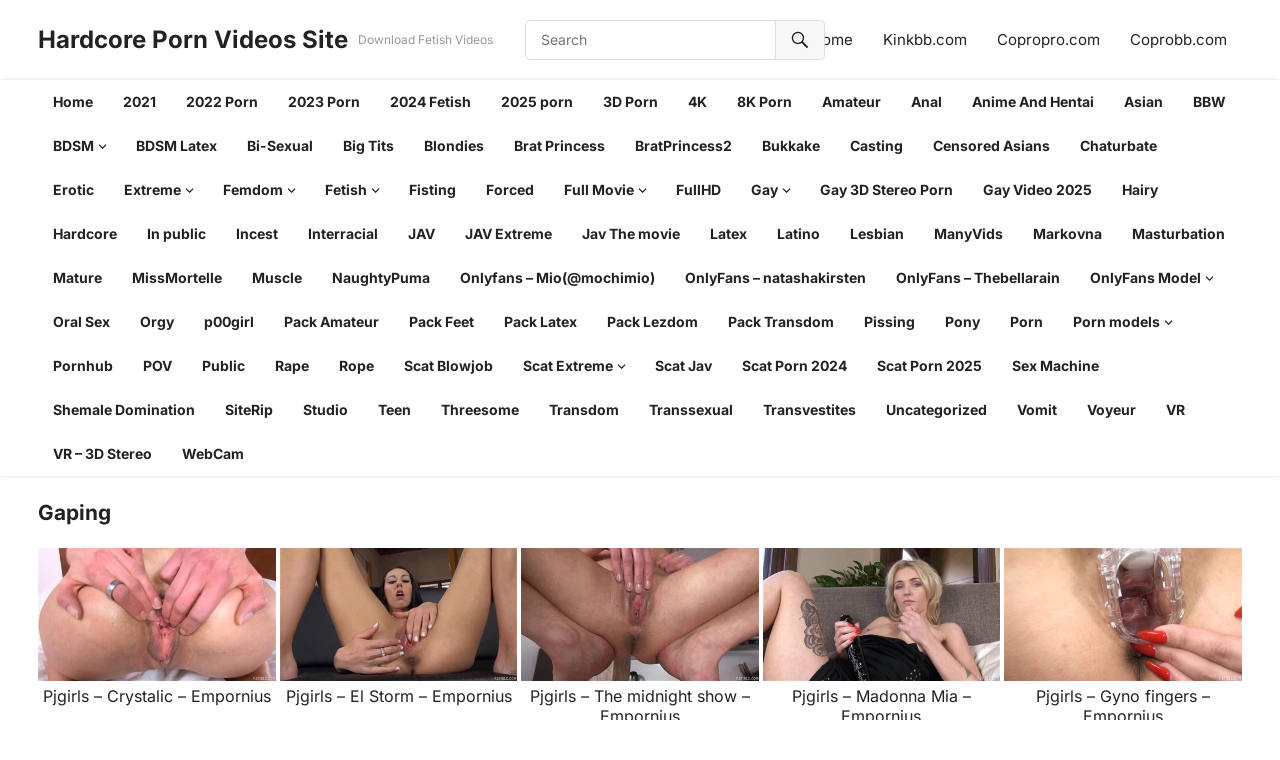

--- FILE ---
content_type: text/html; charset=UTF-8
request_url: https://empornius.com/category/fetish/gaping/
body_size: 14587
content:
<!DOCTYPE html>
<html dir="ltr" lang="en-US" prefix="og: https://ogp.me/ns#">
<head>
<meta charset="UTF-8">
<meta name="viewport" content="width=device-width, initial-scale=1">
<meta http-equiv="X-UA-Compatible" content="IE=edge">
<meta name="HandheldFriendly" content="true">
<link rel="profile" href="https://gmpg.org/xfn/11">
<title>Gaping - Hardcore Porn Videos Site</title>

		<!-- All in One SEO 4.9.1.1 - aioseo.com -->
	<meta name="robots" content="noindex, max-image-preview:large" />
	<meta name="google-site-verification" content="google2f01009bc574b750.html" />
	<link rel="canonical" href="https://empornius.com/category/fetish/gaping/" />
	<link rel="next" href="https://empornius.com/category/fetish/gaping/page/2/" />
	<meta name="generator" content="All in One SEO (AIOSEO) 4.9.1.1" />
		<script type="application/ld+json" class="aioseo-schema">
			{"@context":"https:\/\/schema.org","@graph":[{"@type":"BreadcrumbList","@id":"https:\/\/empornius.com\/category\/fetish\/gaping\/#breadcrumblist","itemListElement":[{"@type":"ListItem","@id":"https:\/\/empornius.com\/category\/fetish\/#listItem","position":1,"name":"Fetish","item":"https:\/\/empornius.com\/category\/fetish\/","nextItem":{"@type":"ListItem","@id":"https:\/\/empornius.com\/category\/fetish\/gaping\/#listItem","name":"Gaping"}},{"@type":"ListItem","@id":"https:\/\/empornius.com\/category\/fetish\/gaping\/#listItem","position":2,"name":"Gaping","previousItem":{"@type":"ListItem","@id":"https:\/\/empornius.com\/category\/fetish\/#listItem","name":"Fetish"}}]},{"@type":"CollectionPage","@id":"https:\/\/empornius.com\/category\/fetish\/gaping\/#collectionpage","url":"https:\/\/empornius.com\/category\/fetish\/gaping\/","name":"Gaping - Hardcore Porn Videos Site","inLanguage":"en-US","isPartOf":{"@id":"https:\/\/empornius.com\/#website"},"breadcrumb":{"@id":"https:\/\/empornius.com\/category\/fetish\/gaping\/#breadcrumblist"}},{"@type":"Person","@id":"https:\/\/empornius.com\/#person","name":"admin","image":{"@type":"ImageObject","@id":"https:\/\/empornius.com\/category\/fetish\/gaping\/#personImage","url":"https:\/\/secure.gravatar.com\/avatar\/0022766acf3c1896275eaa0bbfa527a610be972a062e9bf4eaa073982b84d8f2?s=96&d=mm&r=g","width":96,"height":96,"caption":"admin"}},{"@type":"WebSite","@id":"https:\/\/empornius.com\/#website","url":"https:\/\/empornius.com\/","name":"Hardcore Porn Videos - Fetish and Femdom,Porn Site","description":"Download Fetish Videos","inLanguage":"en-US","publisher":{"@id":"https:\/\/empornius.com\/#person"}}]}
		</script>
		<!-- All in One SEO -->

<link rel="alternate" type="application/rss+xml" title="Hardcore Porn Videos Site &raquo; Feed" href="https://empornius.com/feed/" />
<link rel="alternate" type="application/rss+xml" title="Hardcore Porn Videos Site &raquo; Comments Feed" href="https://empornius.com/comments/feed/" />
<script type="text/javascript" id="wpp-js" src="https://empornius.com/wp-content/plugins/wordpress-popular-posts/assets/js/wpp.min.js?ver=7.3.6" data-sampling="0" data-sampling-rate="100" data-api-url="https://empornius.com/wp-json/wordpress-popular-posts" data-post-id="0" data-token="cee8761c8f" data-lang="0" data-debug="0"></script>
<link rel="alternate" type="application/rss+xml" title="Hardcore Porn Videos Site &raquo; Gaping Category Feed" href="https://empornius.com/category/fetish/gaping/feed/" />
<style id='wp-img-auto-sizes-contain-inline-css' type='text/css'>
img:is([sizes=auto i],[sizes^="auto," i]){contain-intrinsic-size:3000px 1500px}
/*# sourceURL=wp-img-auto-sizes-contain-inline-css */
</style>
<style id='wp-emoji-styles-inline-css' type='text/css'>

	img.wp-smiley, img.emoji {
		display: inline !important;
		border: none !important;
		box-shadow: none !important;
		height: 1em !important;
		width: 1em !important;
		margin: 0 0.07em !important;
		vertical-align: -0.1em !important;
		background: none !important;
		padding: 0 !important;
	}
/*# sourceURL=wp-emoji-styles-inline-css */
</style>
<style id='wp-block-library-inline-css' type='text/css'>
:root{--wp-block-synced-color:#7a00df;--wp-block-synced-color--rgb:122,0,223;--wp-bound-block-color:var(--wp-block-synced-color);--wp-editor-canvas-background:#ddd;--wp-admin-theme-color:#007cba;--wp-admin-theme-color--rgb:0,124,186;--wp-admin-theme-color-darker-10:#006ba1;--wp-admin-theme-color-darker-10--rgb:0,107,160.5;--wp-admin-theme-color-darker-20:#005a87;--wp-admin-theme-color-darker-20--rgb:0,90,135;--wp-admin-border-width-focus:2px}@media (min-resolution:192dpi){:root{--wp-admin-border-width-focus:1.5px}}.wp-element-button{cursor:pointer}:root .has-very-light-gray-background-color{background-color:#eee}:root .has-very-dark-gray-background-color{background-color:#313131}:root .has-very-light-gray-color{color:#eee}:root .has-very-dark-gray-color{color:#313131}:root .has-vivid-green-cyan-to-vivid-cyan-blue-gradient-background{background:linear-gradient(135deg,#00d084,#0693e3)}:root .has-purple-crush-gradient-background{background:linear-gradient(135deg,#34e2e4,#4721fb 50%,#ab1dfe)}:root .has-hazy-dawn-gradient-background{background:linear-gradient(135deg,#faaca8,#dad0ec)}:root .has-subdued-olive-gradient-background{background:linear-gradient(135deg,#fafae1,#67a671)}:root .has-atomic-cream-gradient-background{background:linear-gradient(135deg,#fdd79a,#004a59)}:root .has-nightshade-gradient-background{background:linear-gradient(135deg,#330968,#31cdcf)}:root .has-midnight-gradient-background{background:linear-gradient(135deg,#020381,#2874fc)}:root{--wp--preset--font-size--normal:16px;--wp--preset--font-size--huge:42px}.has-regular-font-size{font-size:1em}.has-larger-font-size{font-size:2.625em}.has-normal-font-size{font-size:var(--wp--preset--font-size--normal)}.has-huge-font-size{font-size:var(--wp--preset--font-size--huge)}.has-text-align-center{text-align:center}.has-text-align-left{text-align:left}.has-text-align-right{text-align:right}.has-fit-text{white-space:nowrap!important}#end-resizable-editor-section{display:none}.aligncenter{clear:both}.items-justified-left{justify-content:flex-start}.items-justified-center{justify-content:center}.items-justified-right{justify-content:flex-end}.items-justified-space-between{justify-content:space-between}.screen-reader-text{border:0;clip-path:inset(50%);height:1px;margin:-1px;overflow:hidden;padding:0;position:absolute;width:1px;word-wrap:normal!important}.screen-reader-text:focus{background-color:#ddd;clip-path:none;color:#444;display:block;font-size:1em;height:auto;left:5px;line-height:normal;padding:15px 23px 14px;text-decoration:none;top:5px;width:auto;z-index:100000}html :where(.has-border-color){border-style:solid}html :where([style*=border-top-color]){border-top-style:solid}html :where([style*=border-right-color]){border-right-style:solid}html :where([style*=border-bottom-color]){border-bottom-style:solid}html :where([style*=border-left-color]){border-left-style:solid}html :where([style*=border-width]){border-style:solid}html :where([style*=border-top-width]){border-top-style:solid}html :where([style*=border-right-width]){border-right-style:solid}html :where([style*=border-bottom-width]){border-bottom-style:solid}html :where([style*=border-left-width]){border-left-style:solid}html :where(img[class*=wp-image-]){height:auto;max-width:100%}:where(figure){margin:0 0 1em}html :where(.is-position-sticky){--wp-admin--admin-bar--position-offset:var(--wp-admin--admin-bar--height,0px)}@media screen and (max-width:600px){html :where(.is-position-sticky){--wp-admin--admin-bar--position-offset:0px}}

/*# sourceURL=wp-block-library-inline-css */
</style><style id='global-styles-inline-css' type='text/css'>
:root{--wp--preset--aspect-ratio--square: 1;--wp--preset--aspect-ratio--4-3: 4/3;--wp--preset--aspect-ratio--3-4: 3/4;--wp--preset--aspect-ratio--3-2: 3/2;--wp--preset--aspect-ratio--2-3: 2/3;--wp--preset--aspect-ratio--16-9: 16/9;--wp--preset--aspect-ratio--9-16: 9/16;--wp--preset--color--black: #000000;--wp--preset--color--cyan-bluish-gray: #abb8c3;--wp--preset--color--white: #ffffff;--wp--preset--color--pale-pink: #f78da7;--wp--preset--color--vivid-red: #cf2e2e;--wp--preset--color--luminous-vivid-orange: #ff6900;--wp--preset--color--luminous-vivid-amber: #fcb900;--wp--preset--color--light-green-cyan: #7bdcb5;--wp--preset--color--vivid-green-cyan: #00d084;--wp--preset--color--pale-cyan-blue: #8ed1fc;--wp--preset--color--vivid-cyan-blue: #0693e3;--wp--preset--color--vivid-purple: #9b51e0;--wp--preset--gradient--vivid-cyan-blue-to-vivid-purple: linear-gradient(135deg,rgb(6,147,227) 0%,rgb(155,81,224) 100%);--wp--preset--gradient--light-green-cyan-to-vivid-green-cyan: linear-gradient(135deg,rgb(122,220,180) 0%,rgb(0,208,130) 100%);--wp--preset--gradient--luminous-vivid-amber-to-luminous-vivid-orange: linear-gradient(135deg,rgb(252,185,0) 0%,rgb(255,105,0) 100%);--wp--preset--gradient--luminous-vivid-orange-to-vivid-red: linear-gradient(135deg,rgb(255,105,0) 0%,rgb(207,46,46) 100%);--wp--preset--gradient--very-light-gray-to-cyan-bluish-gray: linear-gradient(135deg,rgb(238,238,238) 0%,rgb(169,184,195) 100%);--wp--preset--gradient--cool-to-warm-spectrum: linear-gradient(135deg,rgb(74,234,220) 0%,rgb(151,120,209) 20%,rgb(207,42,186) 40%,rgb(238,44,130) 60%,rgb(251,105,98) 80%,rgb(254,248,76) 100%);--wp--preset--gradient--blush-light-purple: linear-gradient(135deg,rgb(255,206,236) 0%,rgb(152,150,240) 100%);--wp--preset--gradient--blush-bordeaux: linear-gradient(135deg,rgb(254,205,165) 0%,rgb(254,45,45) 50%,rgb(107,0,62) 100%);--wp--preset--gradient--luminous-dusk: linear-gradient(135deg,rgb(255,203,112) 0%,rgb(199,81,192) 50%,rgb(65,88,208) 100%);--wp--preset--gradient--pale-ocean: linear-gradient(135deg,rgb(255,245,203) 0%,rgb(182,227,212) 50%,rgb(51,167,181) 100%);--wp--preset--gradient--electric-grass: linear-gradient(135deg,rgb(202,248,128) 0%,rgb(113,206,126) 100%);--wp--preset--gradient--midnight: linear-gradient(135deg,rgb(2,3,129) 0%,rgb(40,116,252) 100%);--wp--preset--font-size--small: 13px;--wp--preset--font-size--medium: 20px;--wp--preset--font-size--large: 36px;--wp--preset--font-size--x-large: 42px;--wp--preset--spacing--20: 0.44rem;--wp--preset--spacing--30: 0.67rem;--wp--preset--spacing--40: 1rem;--wp--preset--spacing--50: 1.5rem;--wp--preset--spacing--60: 2.25rem;--wp--preset--spacing--70: 3.38rem;--wp--preset--spacing--80: 5.06rem;--wp--preset--shadow--natural: 6px 6px 9px rgba(0, 0, 0, 0.2);--wp--preset--shadow--deep: 12px 12px 50px rgba(0, 0, 0, 0.4);--wp--preset--shadow--sharp: 6px 6px 0px rgba(0, 0, 0, 0.2);--wp--preset--shadow--outlined: 6px 6px 0px -3px rgb(255, 255, 255), 6px 6px rgb(0, 0, 0);--wp--preset--shadow--crisp: 6px 6px 0px rgb(0, 0, 0);}:where(.is-layout-flex){gap: 0.5em;}:where(.is-layout-grid){gap: 0.5em;}body .is-layout-flex{display: flex;}.is-layout-flex{flex-wrap: wrap;align-items: center;}.is-layout-flex > :is(*, div){margin: 0;}body .is-layout-grid{display: grid;}.is-layout-grid > :is(*, div){margin: 0;}:where(.wp-block-columns.is-layout-flex){gap: 2em;}:where(.wp-block-columns.is-layout-grid){gap: 2em;}:where(.wp-block-post-template.is-layout-flex){gap: 1.25em;}:where(.wp-block-post-template.is-layout-grid){gap: 1.25em;}.has-black-color{color: var(--wp--preset--color--black) !important;}.has-cyan-bluish-gray-color{color: var(--wp--preset--color--cyan-bluish-gray) !important;}.has-white-color{color: var(--wp--preset--color--white) !important;}.has-pale-pink-color{color: var(--wp--preset--color--pale-pink) !important;}.has-vivid-red-color{color: var(--wp--preset--color--vivid-red) !important;}.has-luminous-vivid-orange-color{color: var(--wp--preset--color--luminous-vivid-orange) !important;}.has-luminous-vivid-amber-color{color: var(--wp--preset--color--luminous-vivid-amber) !important;}.has-light-green-cyan-color{color: var(--wp--preset--color--light-green-cyan) !important;}.has-vivid-green-cyan-color{color: var(--wp--preset--color--vivid-green-cyan) !important;}.has-pale-cyan-blue-color{color: var(--wp--preset--color--pale-cyan-blue) !important;}.has-vivid-cyan-blue-color{color: var(--wp--preset--color--vivid-cyan-blue) !important;}.has-vivid-purple-color{color: var(--wp--preset--color--vivid-purple) !important;}.has-black-background-color{background-color: var(--wp--preset--color--black) !important;}.has-cyan-bluish-gray-background-color{background-color: var(--wp--preset--color--cyan-bluish-gray) !important;}.has-white-background-color{background-color: var(--wp--preset--color--white) !important;}.has-pale-pink-background-color{background-color: var(--wp--preset--color--pale-pink) !important;}.has-vivid-red-background-color{background-color: var(--wp--preset--color--vivid-red) !important;}.has-luminous-vivid-orange-background-color{background-color: var(--wp--preset--color--luminous-vivid-orange) !important;}.has-luminous-vivid-amber-background-color{background-color: var(--wp--preset--color--luminous-vivid-amber) !important;}.has-light-green-cyan-background-color{background-color: var(--wp--preset--color--light-green-cyan) !important;}.has-vivid-green-cyan-background-color{background-color: var(--wp--preset--color--vivid-green-cyan) !important;}.has-pale-cyan-blue-background-color{background-color: var(--wp--preset--color--pale-cyan-blue) !important;}.has-vivid-cyan-blue-background-color{background-color: var(--wp--preset--color--vivid-cyan-blue) !important;}.has-vivid-purple-background-color{background-color: var(--wp--preset--color--vivid-purple) !important;}.has-black-border-color{border-color: var(--wp--preset--color--black) !important;}.has-cyan-bluish-gray-border-color{border-color: var(--wp--preset--color--cyan-bluish-gray) !important;}.has-white-border-color{border-color: var(--wp--preset--color--white) !important;}.has-pale-pink-border-color{border-color: var(--wp--preset--color--pale-pink) !important;}.has-vivid-red-border-color{border-color: var(--wp--preset--color--vivid-red) !important;}.has-luminous-vivid-orange-border-color{border-color: var(--wp--preset--color--luminous-vivid-orange) !important;}.has-luminous-vivid-amber-border-color{border-color: var(--wp--preset--color--luminous-vivid-amber) !important;}.has-light-green-cyan-border-color{border-color: var(--wp--preset--color--light-green-cyan) !important;}.has-vivid-green-cyan-border-color{border-color: var(--wp--preset--color--vivid-green-cyan) !important;}.has-pale-cyan-blue-border-color{border-color: var(--wp--preset--color--pale-cyan-blue) !important;}.has-vivid-cyan-blue-border-color{border-color: var(--wp--preset--color--vivid-cyan-blue) !important;}.has-vivid-purple-border-color{border-color: var(--wp--preset--color--vivid-purple) !important;}.has-vivid-cyan-blue-to-vivid-purple-gradient-background{background: var(--wp--preset--gradient--vivid-cyan-blue-to-vivid-purple) !important;}.has-light-green-cyan-to-vivid-green-cyan-gradient-background{background: var(--wp--preset--gradient--light-green-cyan-to-vivid-green-cyan) !important;}.has-luminous-vivid-amber-to-luminous-vivid-orange-gradient-background{background: var(--wp--preset--gradient--luminous-vivid-amber-to-luminous-vivid-orange) !important;}.has-luminous-vivid-orange-to-vivid-red-gradient-background{background: var(--wp--preset--gradient--luminous-vivid-orange-to-vivid-red) !important;}.has-very-light-gray-to-cyan-bluish-gray-gradient-background{background: var(--wp--preset--gradient--very-light-gray-to-cyan-bluish-gray) !important;}.has-cool-to-warm-spectrum-gradient-background{background: var(--wp--preset--gradient--cool-to-warm-spectrum) !important;}.has-blush-light-purple-gradient-background{background: var(--wp--preset--gradient--blush-light-purple) !important;}.has-blush-bordeaux-gradient-background{background: var(--wp--preset--gradient--blush-bordeaux) !important;}.has-luminous-dusk-gradient-background{background: var(--wp--preset--gradient--luminous-dusk) !important;}.has-pale-ocean-gradient-background{background: var(--wp--preset--gradient--pale-ocean) !important;}.has-electric-grass-gradient-background{background: var(--wp--preset--gradient--electric-grass) !important;}.has-midnight-gradient-background{background: var(--wp--preset--gradient--midnight) !important;}.has-small-font-size{font-size: var(--wp--preset--font-size--small) !important;}.has-medium-font-size{font-size: var(--wp--preset--font-size--medium) !important;}.has-large-font-size{font-size: var(--wp--preset--font-size--large) !important;}.has-x-large-font-size{font-size: var(--wp--preset--font-size--x-large) !important;}
/*# sourceURL=global-styles-inline-css */
</style>

<style id='classic-theme-styles-inline-css' type='text/css'>
/*! This file is auto-generated */
.wp-block-button__link{color:#fff;background-color:#32373c;border-radius:9999px;box-shadow:none;text-decoration:none;padding:calc(.667em + 2px) calc(1.333em + 2px);font-size:1.125em}.wp-block-file__button{background:#32373c;color:#fff;text-decoration:none}
/*# sourceURL=/wp-includes/css/classic-themes.min.css */
</style>
<link rel='stylesheet' id='wordpress-popular-posts-css-css' href='https://empornius.com/wp-content/plugins/wordpress-popular-posts/assets/css/wpp.css?ver=7.3.6' type='text/css' media='all' />
<link rel='stylesheet' id='videoclub-fonts-css' href='https://empornius.com/wp-content/fonts/f75814d149540a06d3fdf148a6efd5cf.css' type='text/css' media='all' />
<link rel='stylesheet' id='videoclub-style-css' href='https://empornius.com/wp-content/themes/videoclub/style.css?ver=20240911' type='text/css' media='all' />
<link rel='stylesheet' id='videoclub-responsive-style-css' href='https://empornius.com/wp-content/themes/videoclub/responsive.css?ver=20240911' type='text/css' media='all' />
<link rel='stylesheet' id='genericons-style-css' href='https://empornius.com/wp-content/themes/videoclub/genericons/genericons.css?ver=6.9' type='text/css' media='all' />
<link rel='stylesheet' id='font-awesome-style-css' href='https://empornius.com/wp-content/themes/videoclub/assets/css/font-awesome.css?ver=20240911' type='text/css' media='all' />
<link rel='stylesheet' id='wp-pagenavi-css' href='https://empornius.com/wp-content/plugins/wp-pagenavi/pagenavi-css.css?ver=2.70' type='text/css' media='all' />
<script type="text/javascript" src="https://empornius.com/wp-includes/js/jquery/jquery.min.js?ver=3.7.1" id="jquery-core-js"></script>
<script type="text/javascript" src="https://empornius.com/wp-includes/js/jquery/jquery-migrate.min.js?ver=3.4.1" id="jquery-migrate-js"></script>
<link rel="https://api.w.org/" href="https://empornius.com/wp-json/" /><link rel="alternate" title="JSON" type="application/json" href="https://empornius.com/wp-json/wp/v2/categories/3221" /><link rel="EditURI" type="application/rsd+xml" title="RSD" href="https://empornius.com/xmlrpc.php?rsd" />
<meta name="generator" content="WordPress 6.9" />
            <style id="wpp-loading-animation-styles">@-webkit-keyframes bgslide{from{background-position-x:0}to{background-position-x:-200%}}@keyframes bgslide{from{background-position-x:0}to{background-position-x:-200%}}.wpp-widget-block-placeholder,.wpp-shortcode-placeholder{margin:0 auto;width:60px;height:3px;background:#dd3737;background:linear-gradient(90deg,#dd3737 0%,#571313 10%,#dd3737 100%);background-size:200% auto;border-radius:3px;-webkit-animation:bgslide 1s infinite linear;animation:bgslide 1s infinite linear}</style>
            <link rel="icon" href="https://empornius.com/wp-content/uploads/cropped-6449971-32x32.png" sizes="32x32" />
<link rel="icon" href="https://empornius.com/wp-content/uploads/cropped-6449971-192x192.png" sizes="192x192" />
<link rel="apple-touch-icon" href="https://empornius.com/wp-content/uploads/cropped-6449971-180x180.png" />
<meta name="msapplication-TileImage" content="https://empornius.com/wp-content/uploads/cropped-6449971-270x270.png" />
</head>

<body class="archive category category-gaping category-3221 wp-embed-responsive wp-theme-videoclub group-blog hfeed">


<div id="page" class="site">

	<a class="skip-link screen-reader-text" href="#content">Skip to content</a>

	<header id="masthead" class="site-header clear">

		<div class="site-start container clear">

			
			<div class="site-branding">

				
				
					<div class="site-title-desc">

						<div class="site-title">
							<h1><a href="https://empornius.com">Hardcore Porn Videos Site</a></h1>
						</div><!-- .site-title -->	

						<div class="site-description">
							Download Fetish Videos						</div><!-- .site-desc -->

					</div><!-- .site-title-desc -->

				
			</div><!-- .site-branding -->	

			<div class="header-search ">
				<form id="searchform" method="get" action="https://empornius.com/">
					<input type="search" name="s" class="search-input" placeholder="Search" autocomplete="off">
					<button type="submit" class="search-submit"><span class="genericon genericon-search"></span></button>		
				</form>
			</div><!-- .header-search -->
			
			<nav id="top-nav" class="top-navigation">

				<div class="menu-1-container"><ul id="top-menu" class="sf-menu"><li id="menu-item-124977" class="menu-item menu-item-type-custom menu-item-object-custom menu-item-home menu-item-124977"><a href="https://empornius.com/">Home</a></li>
<li id="menu-item-131131" class="menu-item menu-item-type-custom menu-item-object-custom menu-item-131131"><a href="https://kinkbb.com/">Kinkbb.com</a></li>
<li id="menu-item-131133" class="menu-item menu-item-type-custom menu-item-object-custom menu-item-131133"><a href="https://copropro.com/">Copropro.com</a></li>
<li id="menu-item-131134" class="menu-item menu-item-type-custom menu-item-object-custom menu-item-131134"><a href="https://coprobb.com/">Coprobb.com</a></li>
</ul></div>
			</nav><!-- #top-nav -->		

			<div class="header-toggles">
				<button class="toggle nav-toggle mobile-nav-toggle" data-toggle-target=".menu-modal"  data-toggle-body-class="showing-menu-modal" aria-expanded="false" data-set-focus=".close-nav-toggle">
					<span class="toggle-inner">
						<span class="toggle-icon">
							<svg class="svg-icon" aria-hidden="true" role="img" focusable="false" xmlns="http://www.w3.org/2000/svg" width="26" height="7" viewBox="0 0 26 7"><path fill-rule="evenodd" d="M332.5,45 C330.567003,45 329,43.4329966 329,41.5 C329,39.5670034 330.567003,38 332.5,38 C334.432997,38 336,39.5670034 336,41.5 C336,43.4329966 334.432997,45 332.5,45 Z M342,45 C340.067003,45 338.5,43.4329966 338.5,41.5 C338.5,39.5670034 340.067003,38 342,38 C343.932997,38 345.5,39.5670034 345.5,41.5 C345.5,43.4329966 343.932997,45 342,45 Z M351.5,45 C349.567003,45 348,43.4329966 348,41.5 C348,39.5670034 349.567003,38 351.5,38 C353.432997,38 355,39.5670034 355,41.5 C355,43.4329966 353.432997,45 351.5,45 Z" transform="translate(-329 -38)" /></svg>						</span>
						<span class="toggle-text">Menu</span>
					</span>
				</button><!-- .nav-toggle -->
			</div><!-- .header-toggles -->	

		</div><!-- .site-start -->			

		<nav id="primary-nav" class="primary-navigation clear">

			<div class="container">
									<ul id="primary-menu" class="sf-menu sf-js-enabled sf-arrows" style="touch-action: pan-y;">
						<li><a href="https://empornius.com">Home</a></li>
							<li class="cat-item cat-item-2583"><a href="https://empornius.com/category/2021/">2021</a>
</li>
	<li class="cat-item cat-item-3301"><a href="https://empornius.com/category/2022-porn/">2022 Porn</a>
</li>
	<li class="cat-item cat-item-5525"><a href="https://empornius.com/category/2023-porn/">2023 Porn</a>
</li>
	<li class="cat-item cat-item-5919"><a href="https://empornius.com/category/2024-fetish/">2024 Fetish</a>
</li>
	<li class="cat-item cat-item-6335"><a href="https://empornius.com/category/2025-porn/">2025 porn</a>
</li>
	<li class="cat-item cat-item-4064"><a href="https://empornius.com/category/3d-porn/">3D Porn</a>
</li>
	<li class="cat-item cat-item-2697"><a href="https://empornius.com/category/4k/">4K</a>
</li>
	<li class="cat-item cat-item-6815"><a href="https://empornius.com/category/8k-porn/">8K Porn</a>
</li>
	<li class="cat-item cat-item-1136"><a href="https://empornius.com/category/amateur/">Amateur</a>
</li>
	<li class="cat-item cat-item-1441"><a href="https://empornius.com/category/anal/">Anal</a>
</li>
	<li class="cat-item cat-item-4467"><a href="https://empornius.com/category/anime-and-hentai/">Anime And Hentai</a>
</li>
	<li class="cat-item cat-item-2592"><a href="https://empornius.com/category/asian/">Asian</a>
</li>
	<li class="cat-item cat-item-592"><a href="https://empornius.com/category/bbw/">BBW</a>
</li>
	<li class="cat-item cat-item-2"><a href="https://empornius.com/category/bdsm/">BDSM</a>
<ul class='children'>
	<li class="cat-item cat-item-3949"><a href="https://empornius.com/category/bdsm/bdsm-pack/">BDSM-Pack</a>
</li>
	<li class="cat-item cat-item-3061"><a href="https://empornius.com/category/bdsm/bondage/">Bondage</a>
</li>
	<li class="cat-item cat-item-5125"><a href="https://empornius.com/category/bdsm/metal-bondage/">Metal Bondage</a>
</li>
	<li class="cat-item cat-item-2710"><a href="https://empornius.com/category/bdsm/spanking/">Spanking</a>
</li>
</ul>
</li>
	<li class="cat-item cat-item-2585"><a href="https://empornius.com/category/bdsm-latex/">BDSM Latex</a>
</li>
	<li class="cat-item cat-item-2560"><a href="https://empornius.com/category/bi-sexual/">Bi-Sexual</a>
</li>
	<li class="cat-item cat-item-1430"><a href="https://empornius.com/category/big-tits/">Big Tits</a>
</li>
	<li class="cat-item cat-item-4563"><a href="https://empornius.com/category/blondies/">Blondies</a>
</li>
	<li class="cat-item cat-item-1890"><a href="https://empornius.com/category/brat-princess/">Brat Princess</a>
</li>
	<li class="cat-item cat-item-1463"><a href="https://empornius.com/category/bratprincess2/">BratPrincess2</a>
</li>
	<li class="cat-item cat-item-1163"><a href="https://empornius.com/category/bukkake/">Bukkake</a>
</li>
	<li class="cat-item cat-item-3924"><a href="https://empornius.com/category/casting/">Casting</a>
</li>
	<li class="cat-item cat-item-4121"><a href="https://empornius.com/category/censored-asians/">Censored Asians</a>
</li>
	<li class="cat-item cat-item-5127"><a href="https://empornius.com/category/chaturbate/">Chaturbate</a>
</li>
	<li class="cat-item cat-item-2589"><a href="https://empornius.com/category/erotic/">Erotic</a>
</li>
	<li class="cat-item cat-item-1962"><a href="https://empornius.com/category/extreme/">Extreme</a>
<ul class='children'>
	<li class="cat-item cat-item-5145"><a href="https://empornius.com/category/extreme/tentacles/">Tentacles</a>
</li>
</ul>
</li>
	<li class="cat-item cat-item-195"><a href="https://empornius.com/category/femdom/">Femdom</a>
<ul class='children'>
	<li class="cat-item cat-item-2682"><a href="https://empornius.com/category/femdom/assliscing/">AssLiscing</a>
</li>
	<li class="cat-item cat-item-170"><a href="https://empornius.com/category/femdom/ballbusting/">Ballbusting</a>
</li>
	<li class="cat-item cat-item-2619"><a href="https://empornius.com/category/femdom/ballbusting-femdom/">BallBusting</a>
</li>
	<li class="cat-item cat-item-2670"><a href="https://empornius.com/category/femdom/blowjob/">Blowjob</a>
</li>
	<li class="cat-item cat-item-2679"><a href="https://empornius.com/category/femdom/bondage-rope/">Bondage-Rope</a>
</li>
	<li class="cat-item cat-item-1479"><a href="https://empornius.com/category/femdom/cucold/">Cucold</a>
</li>
	<li class="cat-item cat-item-12"><a href="https://empornius.com/category/femdom/facesitting/">Facesitting</a>
</li>
	<li class="cat-item cat-item-1937"><a href="https://empornius.com/category/femdom/feet/">Feet</a>
</li>
	<li class="cat-item cat-item-2671"><a href="https://empornius.com/category/femdom/fight/">Fight</a>
</li>
	<li class="cat-item cat-item-2900"><a href="https://empornius.com/category/femdom/fisting-men/">Fisting Men</a>
</li>
	<li class="cat-item cat-item-1953"><a href="https://empornius.com/category/femdom/handjon/">Handjob</a>
</li>
	<li class="cat-item cat-item-2626"><a href="https://empornius.com/category/femdom/handjobs/">Handjobs</a>
</li>
	<li class="cat-item cat-item-1459"><a href="https://empornius.com/category/femdom/jav-femdom-bdsm/">Jav Femdom BDSM</a>
</li>
	<li class="cat-item cat-item-2634"><a href="https://empornius.com/category/femdom/latex-femdom/">Latex</a>
</li>
	<li class="cat-item cat-item-1717"><a href="https://empornius.com/category/femdom/lezdom/">Lezdom</a>
</li>
	<li class="cat-item cat-item-6714"><a href="https://empornius.com/category/femdom/muscles/">Muscles</a>
</li>
	<li class="cat-item cat-item-3286"><a href="https://empornius.com/category/femdom/rimming/">Rimming</a>
</li>
	<li class="cat-item cat-item-2623"><a href="https://empornius.com/category/femdom/rope-bondage/">Rope Bondage</a>
</li>
	<li class="cat-item cat-item-3035"><a href="https://empornius.com/category/femdom/spanking-femdom/">Spanking</a>
</li>
	<li class="cat-item cat-item-1486"><a href="https://empornius.com/category/femdom/strapon/">Strapon</a>
</li>
	<li class="cat-item cat-item-2639"><a href="https://empornius.com/category/femdom/trampling/">Trampling</a>
</li>
	<li class="cat-item cat-item-1729"><a href="https://empornius.com/category/femdom/whipping/">Whipping</a>
</li>
	<li class="cat-item cat-item-2566"><a href="https://empornius.com/category/femdom/wrestling/">Wrestling</a>
</li>
</ul>
</li>
	<li class="cat-item cat-item-2558 current-cat-parent current-cat-ancestor"><a href="https://empornius.com/category/fetish/">Fetish</a>
<ul class='children'>
	<li class="cat-item cat-item-3148"><a href="https://empornius.com/category/fetish/anorexia/">Anorexia</a>
</li>
	<li class="cat-item cat-item-3088"><a href="https://empornius.com/category/fetish/feet-fetish/">Feet</a>
</li>
	<li class="cat-item cat-item-5959"><a href="https://empornius.com/category/fetish/fetish-tattoo/">Fetish Tattoo</a>
</li>
	<li class="cat-item cat-item-3221 current-cat"><a aria-current="page" href="https://empornius.com/category/fetish/gaping/">Gaping</a>
</li>
	<li class="cat-item cat-item-3118"><a href="https://empornius.com/category/fetish/latex-fetish/">Latex</a>
</li>
	<li class="cat-item cat-item-3121"><a href="https://empornius.com/category/fetish/nylon/">Nylon</a>
</li>
	<li class="cat-item cat-item-3089"><a href="https://empornius.com/category/fetish/pantyhose/">Pantyhose</a>
</li>
	<li class="cat-item cat-item-5225"><a href="https://empornius.com/category/fetish/pov-fetish/">POV</a>
</li>
	<li class="cat-item cat-item-2711"><a href="https://empornius.com/category/fetish/pregnant/">Pregnant</a>
</li>
	<li class="cat-item cat-item-3222"><a href="https://empornius.com/category/fetish/pussies/">Pussies</a>
</li>
	<li class="cat-item cat-item-3119"><a href="https://empornius.com/category/fetish/ruber-fetish/">Ruber</a>
</li>
	<li class="cat-item cat-item-3110"><a href="https://empornius.com/category/fetish/smoking/">Smoking</a>
</li>
</ul>
</li>
	<li class="cat-item cat-item-2302"><a href="https://empornius.com/category/fisting/">Fisting</a>
</li>
	<li class="cat-item cat-item-1930"><a href="https://empornius.com/category/forced/">Forced</a>
</li>
	<li class="cat-item cat-item-1429"><a href="https://empornius.com/category/full-movie/">Full Movie</a>
<ul class='children'>
	<li class="cat-item cat-item-2789"><a href="https://empornius.com/category/full-movie/classic/">Classic</a>
</li>
</ul>
</li>
	<li class="cat-item cat-item-2564"><a href="https://empornius.com/category/fullhd/">FullHD</a>
</li>
	<li class="cat-item cat-item-1410"><a href="https://empornius.com/category/gay/">Gay</a>
<ul class='children'>
	<li class="cat-item cat-item-3936"><a href="https://empornius.com/category/gay/bareback/">Bareback</a>
</li>
	<li class="cat-item cat-item-3942"><a href="https://empornius.com/category/gay/gay-2022/">Gay 2022</a>
</li>
	<li class="cat-item cat-item-5927"><a href="https://empornius.com/category/gay/gay-2024/">Gay 2024</a>
</li>
	<li class="cat-item cat-item-3950"><a href="https://empornius.com/category/gay/gay-asian/">Gay Asian</a>
</li>
	<li class="cat-item cat-item-3514"><a href="https://empornius.com/category/gay/gay-bdsm/">Gay BDSM</a>
</li>
	<li class="cat-item cat-item-4046"><a href="https://empornius.com/category/gay/gay-bear/">Gay Bear</a>
</li>
	<li class="cat-item cat-item-5220"><a href="https://empornius.com/category/gay/gay-fetish/">Gay Fetish</a>
</li>
	<li class="cat-item cat-item-3946"><a href="https://empornius.com/category/gay/fisting-gay/">Gay Fisting</a>
</li>
	<li class="cat-item cat-item-3941"><a href="https://empornius.com/category/gay/gay-full-movies/">Gay Full Movies</a>
</li>
	<li class="cat-item cat-item-3937"><a href="https://empornius.com/category/gay/non-porn-drama/">Gay Non Porn (Drama)</a>
</li>
	<li class="cat-item cat-item-2468"><a href="https://empornius.com/category/gay/gay-solo/">Gay Solo</a>
</li>
	<li class="cat-item cat-item-4047"><a href="https://empornius.com/category/gay/gay-twinks/">Gay Twinks</a>
</li>
	<li class="cat-item cat-item-1411"><a href="https://empornius.com/category/gay/gay-unusual/">Gay unusual</a>
</li>
	<li class="cat-item cat-item-3493"><a href="https://empornius.com/category/gay/gay-video-onlyfans/">Gay Video OnlyFans</a>
</li>
	<li class="cat-item cat-item-3948"><a href="https://empornius.com/category/gay/gay-onlyfans/">Gay-OnlyFans</a>
</li>
	<li class="cat-item cat-item-3943"><a href="https://empornius.com/category/gay/gayrip/">GayRip</a>
</li>
</ul>
</li>
	<li class="cat-item cat-item-4710"><a href="https://empornius.com/category/gay-3d-stereo-porn/">Gay 3D Stereo Porn</a>
</li>
	<li class="cat-item cat-item-6381"><a href="https://empornius.com/category/gay-video-2025/">Gay Video 2025</a>
</li>
	<li class="cat-item cat-item-2454"><a href="https://empornius.com/category/hairy/">Hairy</a>
</li>
	<li class="cat-item cat-item-2590"><a href="https://empornius.com/category/hardcore/">Hardcore</a>
</li>
	<li class="cat-item cat-item-2788"><a href="https://empornius.com/category/in-public/">In public</a>
</li>
	<li class="cat-item cat-item-2234"><a href="https://empornius.com/category/incest/">Incest</a>
</li>
	<li class="cat-item cat-item-2591"><a href="https://empornius.com/category/interracial/">Interracial</a>
</li>
	<li class="cat-item cat-item-3931"><a href="https://empornius.com/category/jav/">JAV</a>
</li>
	<li class="cat-item cat-item-2118"><a href="https://empornius.com/category/jav-extreme/">JAV Extreme</a>
</li>
	<li class="cat-item cat-item-2609"><a href="https://empornius.com/category/jav-the-movie/">Jav The movie</a>
</li>
	<li class="cat-item cat-item-1726"><a href="https://empornius.com/category/latex/">Latex</a>
</li>
	<li class="cat-item cat-item-5181"><a href="https://empornius.com/category/latino/">Latino</a>
</li>
	<li class="cat-item cat-item-2304"><a href="https://empornius.com/category/lesbian/">Lesbian</a>
</li>
	<li class="cat-item cat-item-2965"><a href="https://empornius.com/category/manyvids/">ManyVids</a>
</li>
	<li class="cat-item cat-item-6108"><a href="https://empornius.com/category/markovna/">Markovna</a>
</li>
	<li class="cat-item cat-item-2717"><a href="https://empornius.com/category/masturbation/">Masturbation</a>
</li>
	<li class="cat-item cat-item-1428"><a href="https://empornius.com/category/mature/">Mature</a>
</li>
	<li class="cat-item cat-item-3428"><a href="https://empornius.com/category/missmortelle/">MissMortelle</a>
</li>
	<li class="cat-item cat-item-5914"><a href="https://empornius.com/category/muscle/">Muscle</a>
</li>
	<li class="cat-item cat-item-6112"><a href="https://empornius.com/category/naughtypuma/">NaughtyPuma</a>
</li>
	<li class="cat-item cat-item-5217"><a href="https://empornius.com/category/onlyfans-miomochimio/">Onlyfans &#8211; Mio(@mochimio)</a>
</li>
	<li class="cat-item cat-item-5147"><a href="https://empornius.com/category/onlyfans-natashakirsten/">OnlyFans &#8211; natashakirsten</a>
</li>
	<li class="cat-item cat-item-4465"><a href="https://empornius.com/category/onlyfans-thebellarain/">OnlyFans &#8211; Thebellarain</a>
</li>
	<li class="cat-item cat-item-2964"><a href="https://empornius.com/category/onlyfans/">OnlyFans Model</a>
<ul class='children'>
	<li class="cat-item cat-item-5168"><a href="https://empornius.com/category/onlyfans/annakissksyuk-annakissksyuk/">Annakissksyuk &#8211; @annakissksyuk</a>
</li>
	<li class="cat-item cat-item-4104"><a href="https://empornius.com/category/onlyfans/bree-wales-covington-msbreewc/">Bree Wales Covington (@msbreewc)</a>
</li>
	<li class="cat-item cat-item-4199"><a href="https://empornius.com/category/onlyfans/lavenderthief/">Lavenderthief</a>
</li>
	<li class="cat-item cat-item-4040"><a href="https://empornius.com/category/onlyfans/layla-leon/">Layla Leon</a>
</li>
	<li class="cat-item cat-item-4464"><a href="https://empornius.com/category/onlyfans/onlyfans-sophia/">OnlyFans &#8211; Sophia</a>
</li>
	<li class="cat-item cat-item-5126"><a href="https://empornius.com/category/onlyfans/onlyfans-zoe-zoeneli/">OnlyFans &#8211; Zoe (@zoeneli)</a>
</li>
	<li class="cat-item cat-item-3053"><a href="https://empornius.com/category/onlyfans/onlyfans-pack/">OnlyFans Pack</a>
</li>
	<li class="cat-item cat-item-3926"><a href="https://empornius.com/category/onlyfans/pissqu33n/">pissqu33n</a>
</li>
	<li class="cat-item cat-item-3240"><a href="https://empornius.com/category/onlyfans/rachel-smith/">Rachel Smith</a>
</li>
	<li class="cat-item cat-item-3923"><a href="https://empornius.com/category/onlyfans/tinytexies/">TinyTexie&#039;s</a>
</li>
</ul>
</li>
	<li class="cat-item cat-item-1422"><a href="https://empornius.com/category/oral-sex/">Oral Sex</a>
</li>
	<li class="cat-item cat-item-2303"><a href="https://empornius.com/category/orgy/">Orgy</a>
</li>
	<li class="cat-item cat-item-3429"><a href="https://empornius.com/category/p00girl/">p00girl</a>
</li>
	<li class="cat-item cat-item-5958"><a href="https://empornius.com/category/pack-amateur/">Pack Amateur</a>
</li>
	<li class="cat-item cat-item-5909"><a href="https://empornius.com/category/pack-feet/">Pack Feet</a>
</li>
	<li class="cat-item cat-item-5908"><a href="https://empornius.com/category/pack-latex/">Pack Latex</a>
</li>
	<li class="cat-item cat-item-5886"><a href="https://empornius.com/category/pack-lezdom/">Pack Lezdom</a>
</li>
	<li class="cat-item cat-item-5885"><a href="https://empornius.com/category/pack-transdom/">Pack Transdom</a>
</li>
	<li class="cat-item cat-item-2261"><a href="https://empornius.com/category/pissing/">Pissing</a>
</li>
	<li class="cat-item cat-item-1747"><a href="https://empornius.com/category/pony/">Pony</a>
</li>
	<li class="cat-item cat-item-399"><a href="https://empornius.com/category/porn/">Porn</a>
</li>
	<li class="cat-item cat-item-148"><a href="https://empornius.com/category/porn-models/">Porn models</a>
<ul class='children'>
	<li class="cat-item cat-item-4106"><a href="https://empornius.com/category/porn-models/anna-bound-theannabound/">Anna Bound (@theannabound)</a>
</li>
	<li class="cat-item cat-item-4105"><a href="https://empornius.com/category/porn-models/peachyskye/">PeachySkye</a>
</li>
</ul>
</li>
	<li class="cat-item cat-item-5146"><a href="https://empornius.com/category/pornhub/">Pornhub</a>
</li>
	<li class="cat-item cat-item-1603"><a href="https://empornius.com/category/pov/">POV</a>
</li>
	<li class="cat-item cat-item-5143"><a href="https://empornius.com/category/public/">Public</a>
</li>
	<li class="cat-item cat-item-6196"><a href="https://empornius.com/category/rape/">Rape</a>
</li>
	<li class="cat-item cat-item-2622"><a href="https://empornius.com/category/rope/">Rope</a>
</li>
	<li class="cat-item cat-item-5124"><a href="https://empornius.com/category/scat-blowjob/">Scat Blowjob</a>
</li>
	<li class="cat-item cat-item-1467"><a href="https://empornius.com/category/scat-extreme/">Scat Extreme</a>
<ul class='children'>
	<li class="cat-item cat-item-3299"><a href="https://empornius.com/category/scat-extreme/2022-scat/">2022 Scat</a>
</li>
	<li class="cat-item cat-item-5635"><a href="https://empornius.com/category/scat-extreme/brownsensations/">Brownsensations</a>
</li>
	<li class="cat-item cat-item-3295"><a href="https://empornius.com/category/scat-extreme/eat-shit/">Eat Shit</a>
</li>
	<li class="cat-item cat-item-5628"><a href="https://empornius.com/category/scat-extreme/ki-sim/">Ki-Sim</a>
</li>
	<li class="cat-item cat-item-5626"><a href="https://empornius.com/category/scat-extreme/margo/">margo</a>
</li>
	<li class="cat-item cat-item-3482"><a href="https://empornius.com/category/scat-extreme/missmortelle-scat-extreme/">MissMortelle</a>
</li>
	<li class="cat-item cat-item-3297"><a href="https://empornius.com/category/scat-extreme/piss/">Piss</a>
</li>
	<li class="cat-item cat-item-2580"><a href="https://empornius.com/category/scat-extreme/poop-videos/">Poop Videos</a>
</li>
	<li class="cat-item cat-item-5401"><a href="https://empornius.com/category/scat-extreme/scat-2023/">Scat 2023</a>
</li>
	<li class="cat-item cat-item-5910"><a href="https://empornius.com/category/scat-extreme/scat-4k/">Scat 4K</a>
</li>
	<li class="cat-item cat-item-5524"><a href="https://empornius.com/category/scat-extreme/scat-anal/">Scat Anal</a>
</li>
	<li class="cat-item cat-item-2424"><a href="https://empornius.com/category/scat-extreme/scat-femdom/">Scat Femdom</a>
</li>
	<li class="cat-item cat-item-3293"><a href="https://empornius.com/category/scat-extreme/scat-jav-scat-extreme/">Scat Jav</a>
</li>
	<li class="cat-item cat-item-3298"><a href="https://empornius.com/category/scat-extreme/scat-lesbian/">Scat Lesbian</a>
</li>
	<li class="cat-item cat-item-2377"><a href="https://empornius.com/category/scat-extreme/scat-pack/">Scat Pack</a>
</li>
	<li class="cat-item cat-item-2376"><a href="https://empornius.com/category/scat-extreme/scat-solo/">Scat Solo</a>
</li>
	<li class="cat-item cat-item-2414"><a href="https://empornius.com/category/scat-extreme/toilet/">Toilet</a>
</li>
</ul>
</li>
	<li class="cat-item cat-item-3292"><a href="https://empornius.com/category/scat-jav/">Scat Jav</a>
</li>
	<li class="cat-item cat-item-5795"><a href="https://empornius.com/category/scat-porn-2024/">Scat Porn 2024</a>
</li>
	<li class="cat-item cat-item-6277"><a href="https://empornius.com/category/scat-porn-2025/">Scat Porn 2025</a>
</li>
	<li class="cat-item cat-item-2895"><a href="https://empornius.com/category/sex-machine/">Sex Machine</a>
</li>
	<li class="cat-item cat-item-3925"><a href="https://empornius.com/category/shemale-domination/">Shemale Domination</a>
</li>
	<li class="cat-item cat-item-3254"><a href="https://empornius.com/category/siterip/">SiteRip</a>
</li>
	<li class="cat-item cat-item-3289"><a href="https://empornius.com/category/studio/">Studio</a>
</li>
	<li class="cat-item cat-item-2588"><a href="https://empornius.com/category/teen/">Teen</a>
</li>
	<li class="cat-item cat-item-2324"><a href="https://empornius.com/category/threesome/">Threesome</a>
</li>
	<li class="cat-item cat-item-1667"><a href="https://empornius.com/category/transdom/">Transdom</a>
</li>
	<li class="cat-item cat-item-2683"><a href="https://empornius.com/category/transsexual/">Transsexual</a>
</li>
	<li class="cat-item cat-item-2475"><a href="https://empornius.com/category/transvestites/">Transvestites</a>
</li>
	<li class="cat-item cat-item-1"><a href="https://empornius.com/category/uncategorized/">Uncategorized</a>
</li>
	<li class="cat-item cat-item-1468"><a href="https://empornius.com/category/vomit/">Vomit</a>
</li>
	<li class="cat-item cat-item-6760"><a href="https://empornius.com/category/voyeur/">Voyeur</a>
</li>
	<li class="cat-item cat-item-2716"><a href="https://empornius.com/category/vr/">VR</a>
</li>
	<li class="cat-item cat-item-3917"><a href="https://empornius.com/category/vr-3d-stereo/">VR &#8211; 3D Stereo</a>
</li>
	<li class="cat-item cat-item-3607"><a href="https://empornius.com/category/webcam/">WebCam</a>
</li>
					</ul>
							</div>

		</nav><!-- #primary-nav -->		

	</header><!-- #masthead -->

	<div class="menu-modal cover-modal header-footer-group" data-modal-target-string=".menu-modal">

		<div class="menu-modal-inner modal-inner">

			<div class="menu-wrapper section-inner">

				<div class="menu-top">

					<button class="toggle close-nav-toggle fill-children-current-color" data-toggle-target=".menu-modal" data-toggle-body-class="showing-menu-modal" aria-expanded="false" data-set-focus=".menu-modal">
						<span class="toggle-text">Close Menu</span>
						<svg class="svg-icon" aria-hidden="true" role="img" focusable="false" xmlns="http://www.w3.org/2000/svg" width="16" height="16" viewBox="0 0 16 16"><polygon fill="" fill-rule="evenodd" points="6.852 7.649 .399 1.195 1.445 .149 7.899 6.602 14.352 .149 15.399 1.195 8.945 7.649 15.399 14.102 14.352 15.149 7.899 8.695 1.445 15.149 .399 14.102" /></svg>					</button><!-- .nav-toggle -->

					
					<nav class="mobile-menu" aria-label="Mobile" role="navigation">

						<ul class="modal-menu reset-list-style">

						
						</ul>

					</nav>

				</div><!-- .menu-top -->

			</div><!-- .menu-wrapper -->

		</div><!-- .menu-modal-inner -->

	</div><!-- .menu-modal -->		
		
	<div id="content" class="site-content  container">

		<div class="clear">

		

	<div id="primary" class="content-area full-width clear">
				
		<main id="main" class="site-main clear">

			<div class="breadcrumbs clear">			
				<h1>
					Gaping					
				</h1>	
							
			</div><!-- .breadcrumbs -->

			<div id="recent-content" class="content-loop">

				<div id="post-20249" class="ht_grid_1_5 post-20249 post type-post status-publish format-standard has-post-thumbnail hentry category-2583 category-fetish category-gaping category-pussies tag-blonde tag-busty tag-cervix tag-gaping tag-gyno tag-huge-pussy tag-shaved-pussy tag-speculum">	

			<a class="thumbnail-link" href="https://empornius.com/pjgirls-crystalic-empornius/">
			<div class="thumbnail-wrap">
				<img width="450" height="253" src="https://empornius.com/wp-content/uploads/laura-crystal-crystalic-2014-04-04h.mp4.0003.jpg" class="attachment-videoclub_post_thumb size-videoclub_post_thumb wp-post-image" alt="" decoding="async" fetchpriority="high" srcset="https://empornius.com/wp-content/uploads/laura-crystal-crystalic-2014-04-04h.mp4.0003.jpg 450w, https://empornius.com/wp-content/uploads/laura-crystal-crystalic-2014-04-04h.mp4.0003-350x197.jpg 350w" sizes="(max-width: 450px) 100vw, 450px" />			</div><!-- .thumbnail-wrap -->
					</a>
		

	<div class="entry-header">

		<h2 class="entry-title"><a href="https://empornius.com/pjgirls-crystalic-empornius/">Pjgirls &#8211; Crystalic &#8211; Empornius</a></h2>
	
		
	</div><!-- .entry-header -->

</div><!-- #post-20249 --><div id="post-20243" class="ht_grid_1_5 post-20243 post type-post status-publish format-standard has-post-thumbnail hentry category-2583 category-fetish category-gaping category-pussies tag-brunette tag-dildo tag-gaping tag-pussy-stretching tag-shaved-pussy tag-tight-pussy tag-toys">	

			<a class="thumbnail-link" href="https://empornius.com/pjgirls-el-storm-empornius/">
			<div class="thumbnail-wrap">
				<img width="450" height="253" src="https://empornius.com/wp-content/uploads/el-storm-el-storm-2014-04-08h.mp4.0003.jpg" class="attachment-videoclub_post_thumb size-videoclub_post_thumb wp-post-image" alt="" decoding="async" srcset="https://empornius.com/wp-content/uploads/el-storm-el-storm-2014-04-08h.mp4.0003.jpg 450w, https://empornius.com/wp-content/uploads/el-storm-el-storm-2014-04-08h.mp4.0003-350x197.jpg 350w" sizes="(max-width: 450px) 100vw, 450px" />			</div><!-- .thumbnail-wrap -->
					</a>
		

	<div class="entry-header">

		<h2 class="entry-title"><a href="https://empornius.com/pjgirls-el-storm-empornius/">Pjgirls &#8211; El Storm &#8211; Empornius</a></h2>
	
		
	</div><!-- .entry-header -->

</div><!-- #post-20243 --><div id="post-20237" class="ht_grid_1_5 post-20237 post type-post status-publish format-standard has-post-thumbnail hentry category-2583 category-fetish category-gaping category-pussies tag-blonde tag-busty tag-gaping tag-gyno tag-huge-pussy tag-shaved-pussy tag-special-toys tag-toys">	

			<a class="thumbnail-link" href="https://empornius.com/pjgirls-the-midnight-show-empornius/">
			<div class="thumbnail-wrap">
				<img width="450" height="253" src="https://empornius.com/wp-content/uploads/laura-crystal-the-midnight-show-2014-04-11h.mp4.0003.jpg" class="attachment-videoclub_post_thumb size-videoclub_post_thumb wp-post-image" alt="" decoding="async" srcset="https://empornius.com/wp-content/uploads/laura-crystal-the-midnight-show-2014-04-11h.mp4.0003.jpg 450w, https://empornius.com/wp-content/uploads/laura-crystal-the-midnight-show-2014-04-11h.mp4.0003-350x197.jpg 350w" sizes="(max-width: 450px) 100vw, 450px" />			</div><!-- .thumbnail-wrap -->
					</a>
		

	<div class="entry-header">

		<h2 class="entry-title"><a href="https://empornius.com/pjgirls-the-midnight-show-empornius/">Pjgirls &#8211; The midnight show &#8211; Empornius</a></h2>
	
		
	</div><!-- .entry-header -->

</div><!-- #post-20237 --><div id="post-20231" class="ht_grid_1_5 post-20231 post type-post status-publish format-standard has-post-thumbnail hentry category-2583 category-fetish category-gaping category-pussies tag-blonde tag-cervix tag-gaping tag-pussy-stretching tag-shaved-pussy tag-skinny tag-toys">	

			<a class="thumbnail-link" href="https://empornius.com/pjgirls-madonna-mia-empornius/">
			<div class="thumbnail-wrap">
				<img width="450" height="253" src="https://empornius.com/wp-content/uploads/isabela-madonna-mia-2014-04-13h.mp4.0003.jpg" class="attachment-videoclub_post_thumb size-videoclub_post_thumb wp-post-image" alt="" decoding="async" loading="lazy" srcset="https://empornius.com/wp-content/uploads/isabela-madonna-mia-2014-04-13h.mp4.0003.jpg 450w, https://empornius.com/wp-content/uploads/isabela-madonna-mia-2014-04-13h.mp4.0003-350x197.jpg 350w" sizes="auto, (max-width: 450px) 100vw, 450px" />			</div><!-- .thumbnail-wrap -->
					</a>
		

	<div class="entry-header">

		<h2 class="entry-title"><a href="https://empornius.com/pjgirls-madonna-mia-empornius/">Pjgirls &#8211; Madonna Mia &#8211; Empornius</a></h2>
	
		
	</div><!-- .entry-header -->

</div><!-- #post-20231 --><div id="post-20225" class="ht_grid_1_5 post-20225 post type-post status-publish format-standard has-post-thumbnail hentry category-2583 category-fetish category-gaping category-pussies tag-blonde tag-cervix tag-gaping tag-gyno tag-masturbation tag-shaved-pussy tag-skinny tag-speculum tag-toys">	

			<a class="thumbnail-link" href="https://empornius.com/pjgirls-gyno-fingers-empornius/">
			<div class="thumbnail-wrap">
				<img width="450" height="253" src="https://empornius.com/wp-content/uploads/isabela-gyno-fingers-2014-04-15h.mp4.0003.jpg" class="attachment-videoclub_post_thumb size-videoclub_post_thumb wp-post-image" alt="" decoding="async" loading="lazy" srcset="https://empornius.com/wp-content/uploads/isabela-gyno-fingers-2014-04-15h.mp4.0003.jpg 450w, https://empornius.com/wp-content/uploads/isabela-gyno-fingers-2014-04-15h.mp4.0003-350x197.jpg 350w" sizes="auto, (max-width: 450px) 100vw, 450px" />			</div><!-- .thumbnail-wrap -->
					</a>
		

	<div class="entry-header">

		<h2 class="entry-title"><a href="https://empornius.com/pjgirls-gyno-fingers-empornius/">Pjgirls &#8211; Gyno fingers &#8211; Empornius</a></h2>
	
		
	</div><!-- .entry-header -->

</div><!-- #post-20225 --><div id="post-20217" class="ht_grid_1_5 post-20217 post type-post status-publish format-standard has-post-thumbnail hentry category-2583 category-fetish category-gaping category-pussies tag-blonde tag-busty tag-gaping tag-gyno tag-juicy-pussy tag-masturbation tag-milf tag-pussy-stretching tag-real-orgasm tag-shaved-pussy tag-speculum tag-toys tag-vaginal-contractions tag-vibrator">	

			<a class="thumbnail-link" href="https://empornius.com/pjgirls-pussy-muscles-empornius/">
			<div class="thumbnail-wrap">
				<img width="450" height="253" src="https://empornius.com/wp-content/uploads/vicktoria-redd-pussy-muscles-2014-04-18h.mp4.0003.jpg" class="attachment-videoclub_post_thumb size-videoclub_post_thumb wp-post-image" alt="" decoding="async" loading="lazy" srcset="https://empornius.com/wp-content/uploads/vicktoria-redd-pussy-muscles-2014-04-18h.mp4.0003.jpg 450w, https://empornius.com/wp-content/uploads/vicktoria-redd-pussy-muscles-2014-04-18h.mp4.0003-350x197.jpg 350w" sizes="auto, (max-width: 450px) 100vw, 450px" />			</div><!-- .thumbnail-wrap -->
					</a>
		

	<div class="entry-header">

		<h2 class="entry-title"><a href="https://empornius.com/pjgirls-pussy-muscles-empornius/">Pjgirls &#8211; Pussy muscles &#8211; Empornius</a></h2>
	
		
	</div><!-- .entry-header -->

</div><!-- #post-20217 --><div id="post-20211" class="ht_grid_1_5 post-20211 post type-post status-publish format-standard has-post-thumbnail hentry category-2583 category-fetish category-gaping category-pussies tag-blonde tag-busty tag-cervix tag-gaping tag-juicy-pussy tag-milf tag-pussy-stretching tag-shaved-pussy">	

			<a class="thumbnail-link" href="https://empornius.com/pjgirls-billiards-girl-empornius/">
			<div class="thumbnail-wrap">
				<img width="450" height="253" src="https://empornius.com/wp-content/uploads/vicktoria-redd-billiards-girl-2014-04-23h.mp4.0003.jpg" class="attachment-videoclub_post_thumb size-videoclub_post_thumb wp-post-image" alt="" decoding="async" loading="lazy" srcset="https://empornius.com/wp-content/uploads/vicktoria-redd-billiards-girl-2014-04-23h.mp4.0003.jpg 450w, https://empornius.com/wp-content/uploads/vicktoria-redd-billiards-girl-2014-04-23h.mp4.0003-350x197.jpg 350w" sizes="auto, (max-width: 450px) 100vw, 450px" />			</div><!-- .thumbnail-wrap -->
					</a>
		

	<div class="entry-header">

		<h2 class="entry-title"><a href="https://empornius.com/pjgirls-billiards-girl-empornius/">Pjgirls &#8211; Billiards girl &#8211; Empornius</a></h2>
	
		
	</div><!-- .entry-header -->

</div><!-- #post-20211 --><div id="post-20205" class="ht_grid_1_5 post-20205 post type-post status-publish format-standard has-post-thumbnail hentry category-2583 category-fetish category-gaping category-pussies tag-brunette tag-gyno tag-juicy-pussy tag-masturbation tag-pussy-stretching tag-real-orgasm tag-shaved-pussy tag-small-tits tag-speculum tag-tight-pussy tag-toys tag-vaginal-contractions tag-vibrator">	

			<a class="thumbnail-link" href="https://empornius.com/pjgirls-natali-empornius/">
			<div class="thumbnail-wrap">
				<img width="450" height="253" src="https://empornius.com/wp-content/uploads/natali-natali-2014-04-25h.mp4.0003.jpg" class="attachment-videoclub_post_thumb size-videoclub_post_thumb wp-post-image" alt="" decoding="async" loading="lazy" srcset="https://empornius.com/wp-content/uploads/natali-natali-2014-04-25h.mp4.0003.jpg 450w, https://empornius.com/wp-content/uploads/natali-natali-2014-04-25h.mp4.0003-350x197.jpg 350w" sizes="auto, (max-width: 450px) 100vw, 450px" />			</div><!-- .thumbnail-wrap -->
					</a>
		

	<div class="entry-header">

		<h2 class="entry-title"><a href="https://empornius.com/pjgirls-natali-empornius/">Pjgirls &#8211; Natali &#8211; Empornius</a></h2>
	
		
	</div><!-- .entry-header -->

</div><!-- #post-20205 --><div id="post-20199" class="ht_grid_1_5 post-20199 post type-post status-publish format-standard has-post-thumbnail hentry category-2583 category-fetish category-gaping category-pussies tag-brunette tag-dildo tag-gyno tag-juicy-pussy tag-masturbation tag-shaved-pussy tag-small-tits tag-special-toys tag-tight-pussy tag-toys">	

			<a class="thumbnail-link" href="https://empornius.com/pjgirls-juicy-penetration-empornius/">
			<div class="thumbnail-wrap">
				<img width="450" height="253" src="https://empornius.com/wp-content/uploads/natali-juicy-penetration-2014-04-26h.mp4.0003.jpg" class="attachment-videoclub_post_thumb size-videoclub_post_thumb wp-post-image" alt="" decoding="async" loading="lazy" srcset="https://empornius.com/wp-content/uploads/natali-juicy-penetration-2014-04-26h.mp4.0003.jpg 450w, https://empornius.com/wp-content/uploads/natali-juicy-penetration-2014-04-26h.mp4.0003-350x197.jpg 350w" sizes="auto, (max-width: 450px) 100vw, 450px" />			</div><!-- .thumbnail-wrap -->
					</a>
		

	<div class="entry-header">

		<h2 class="entry-title"><a href="https://empornius.com/pjgirls-juicy-penetration-empornius/">Pjgirls &#8211; Juicy Penetration &#8211; Empornius</a></h2>
	
		
	</div><!-- .entry-header -->

</div><!-- #post-20199 --><div id="post-20193" class="ht_grid_1_5 post-20193 post type-post status-publish format-standard has-post-thumbnail hentry category-2583 category-fetish category-gaping category-pussies tag-brunette tag-gaping tag-juicy-pussy tag-shaved-pussy tag-small-tits tag-tight-pussy tag-toys">	

			<a class="thumbnail-link" href="https://empornius.com/pjgirls-balcony-fun-empornius/">
			<div class="thumbnail-wrap">
				<img width="450" height="253" src="https://empornius.com/wp-content/uploads/natali-balcony-fun-2014-04-28h.mp4.0003.jpg" class="attachment-videoclub_post_thumb size-videoclub_post_thumb wp-post-image" alt="" decoding="async" loading="lazy" srcset="https://empornius.com/wp-content/uploads/natali-balcony-fun-2014-04-28h.mp4.0003.jpg 450w, https://empornius.com/wp-content/uploads/natali-balcony-fun-2014-04-28h.mp4.0003-350x197.jpg 350w" sizes="auto, (max-width: 450px) 100vw, 450px" />			</div><!-- .thumbnail-wrap -->
					</a>
		

	<div class="entry-header">

		<h2 class="entry-title"><a href="https://empornius.com/pjgirls-balcony-fun-empornius/">Pjgirls &#8211; Balcony fun &#8211; Empornius</a></h2>
	
		
	</div><!-- .entry-header -->

</div><!-- #post-20193 --><div id="post-20187" class="ht_grid_1_5 post-20187 post type-post status-publish format-standard has-post-thumbnail hentry category-2583 category-fetish category-gaping category-pussies tag-brunette tag-dildo tag-gaping tag-shaved-pussy tag-tight-pussy tag-toys">	

			<a class="thumbnail-link" href="https://empornius.com/pjgirls-pussy-and-face-empornius/">
			<div class="thumbnail-wrap">
				<img width="450" height="253" src="https://empornius.com/wp-content/uploads/susan-ayn-pussy-and-face-2014-04-30h.mp4.0003.jpg" class="attachment-videoclub_post_thumb size-videoclub_post_thumb wp-post-image" alt="" decoding="async" loading="lazy" srcset="https://empornius.com/wp-content/uploads/susan-ayn-pussy-and-face-2014-04-30h.mp4.0003.jpg 450w, https://empornius.com/wp-content/uploads/susan-ayn-pussy-and-face-2014-04-30h.mp4.0003-350x197.jpg 350w" sizes="auto, (max-width: 450px) 100vw, 450px" />			</div><!-- .thumbnail-wrap -->
					</a>
		

	<div class="entry-header">

		<h2 class="entry-title"><a href="https://empornius.com/pjgirls-pussy-and-face-empornius/">Pjgirls &#8211; Pussy and face &#8211; Empornius</a></h2>
	
		
	</div><!-- .entry-header -->

</div><!-- #post-20187 --><div id="post-20161" class="ht_grid_1_5 post-20161 post type-post status-publish format-standard has-post-thumbnail hentry category-2583 category-fetish category-gaping category-pussies tag-blonde tag-gaping tag-gyno tag-huge-pussy tag-masturbation tag-real-orgasm tag-shaved-pussy tag-special-toys tag-star tag-toys tag-vaginal-contractions">	

			<a class="thumbnail-link" href="https://empornius.com/pjgirls-yummy-pussy-empornius/">
			<div class="thumbnail-wrap">
				<img width="450" height="253" src="https://empornius.com/wp-content/uploads/foxies-yummy-pussy-2014-02-28h.mp4.0003.jpg" class="attachment-videoclub_post_thumb size-videoclub_post_thumb wp-post-image" alt="" decoding="async" loading="lazy" srcset="https://empornius.com/wp-content/uploads/foxies-yummy-pussy-2014-02-28h.mp4.0003.jpg 450w, https://empornius.com/wp-content/uploads/foxies-yummy-pussy-2014-02-28h.mp4.0003-350x197.jpg 350w" sizes="auto, (max-width: 450px) 100vw, 450px" />			</div><!-- .thumbnail-wrap -->
					</a>
		

	<div class="entry-header">

		<h2 class="entry-title"><a href="https://empornius.com/pjgirls-yummy-pussy-empornius/">Pjgirls &#8211; Yummy pussy &#8211; Empornius</a></h2>
	
		
	</div><!-- .entry-header -->

</div><!-- #post-20161 --><div id="post-20155" class="ht_grid_1_5 post-20155 post type-post status-publish format-standard has-post-thumbnail hentry category-2583 category-fetish category-gaping category-pussies tag-blonde tag-gaping tag-huge-pussy tag-masturbation tag-shaved-pussy tag-star">	

			<a class="thumbnail-link" href="https://empornius.com/pjgirls-x-hole-empornius/">
			<div class="thumbnail-wrap">
				<img width="450" height="253" src="https://empornius.com/wp-content/uploads/foxies-x-hole-2014-03-03h.mp4.0003.jpg" class="attachment-videoclub_post_thumb size-videoclub_post_thumb wp-post-image" alt="" decoding="async" loading="lazy" srcset="https://empornius.com/wp-content/uploads/foxies-x-hole-2014-03-03h.mp4.0003.jpg 450w, https://empornius.com/wp-content/uploads/foxies-x-hole-2014-03-03h.mp4.0003-350x197.jpg 350w" sizes="auto, (max-width: 450px) 100vw, 450px" />			</div><!-- .thumbnail-wrap -->
					</a>
		

	<div class="entry-header">

		<h2 class="entry-title"><a href="https://empornius.com/pjgirls-x-hole-empornius/">Pjgirls &#8211; X-Hole &#8211; Empornius</a></h2>
	
		
	</div><!-- .entry-header -->

</div><!-- #post-20155 --><div id="post-20149" class="ht_grid_1_5 post-20149 post type-post status-publish format-standard has-post-thumbnail hentry category-2583 category-fetish category-gaping category-pussies tag-blonde tag-extreme tag-gaping tag-gyno tag-huge-pussy tag-shaved-pussy tag-special-toys tag-star tag-toys">	

			<a class="thumbnail-link" href="https://empornius.com/pjgirls-into-every-corner-empornius/">
			<div class="thumbnail-wrap">
				<img width="450" height="253" src="https://empornius.com/wp-content/uploads/foxies-into-every-corner-2014-03-05h.mp4.0003.jpg" class="attachment-videoclub_post_thumb size-videoclub_post_thumb wp-post-image" alt="" decoding="async" loading="lazy" srcset="https://empornius.com/wp-content/uploads/foxies-into-every-corner-2014-03-05h.mp4.0003.jpg 450w, https://empornius.com/wp-content/uploads/foxies-into-every-corner-2014-03-05h.mp4.0003-350x197.jpg 350w" sizes="auto, (max-width: 450px) 100vw, 450px" />			</div><!-- .thumbnail-wrap -->
					</a>
		

	<div class="entry-header">

		<h2 class="entry-title"><a href="https://empornius.com/pjgirls-into-every-corner-empornius/">Pjgirls &#8211; Into every corner &#8211; Empornius</a></h2>
	
		
	</div><!-- .entry-header -->

</div><!-- #post-20149 --><div id="post-20141" class="ht_grid_1_5 post-20141 post type-post status-publish format-standard has-post-thumbnail hentry category-2583 category-fetish category-gaping category-pussies tag-brunette tag-gaping tag-pantyhose tag-pussy-stretching tag-shaved-pussy tag-tight-pussy">	

			<a class="thumbnail-link" href="https://empornius.com/pjgirls-teenage-rookie-empornius/">
			<div class="thumbnail-wrap">
				<img width="450" height="253" src="https://empornius.com/wp-content/uploads/elis-teenage-rookie-2014-03-07h.mp4.0003.jpg" class="attachment-videoclub_post_thumb size-videoclub_post_thumb wp-post-image" alt="" decoding="async" loading="lazy" srcset="https://empornius.com/wp-content/uploads/elis-teenage-rookie-2014-03-07h.mp4.0003.jpg 450w, https://empornius.com/wp-content/uploads/elis-teenage-rookie-2014-03-07h.mp4.0003-350x197.jpg 350w" sizes="auto, (max-width: 450px) 100vw, 450px" />			</div><!-- .thumbnail-wrap -->
					</a>
		

	<div class="entry-header">

		<h2 class="entry-title"><a href="https://empornius.com/pjgirls-teenage-rookie-empornius/">Pjgirls &#8211; Teenage rookie &#8211; Empornius</a></h2>
	
		
	</div><!-- .entry-header -->

</div><!-- #post-20141 --><div id="post-20135" class="ht_grid_1_5 post-20135 post type-post status-publish format-standard has-post-thumbnail hentry category-2583 category-fetish category-gaping category-pussies tag-brunette tag-cervix tag-gyno tag-masturbation tag-real-orgasm tag-shaved-pussy tag-speculum tag-tight-pussy tag-toys">	

			<a class="thumbnail-link" href="https://empornius.com/pjgirls-elis-empornius/">
			<div class="thumbnail-wrap">
				<img width="450" height="253" src="https://empornius.com/wp-content/uploads/elis-elis-2014-03-09h.mp4.0003.jpg" class="attachment-videoclub_post_thumb size-videoclub_post_thumb wp-post-image" alt="" decoding="async" loading="lazy" srcset="https://empornius.com/wp-content/uploads/elis-elis-2014-03-09h.mp4.0003.jpg 450w, https://empornius.com/wp-content/uploads/elis-elis-2014-03-09h.mp4.0003-350x197.jpg 350w" sizes="auto, (max-width: 450px) 100vw, 450px" />			</div><!-- .thumbnail-wrap -->
					</a>
		

	<div class="entry-header">

		<h2 class="entry-title"><a href="https://empornius.com/pjgirls-elis-empornius/">Pjgirls &#8211; Elis &#8211; Empornius</a></h2>
	
		
	</div><!-- .entry-header -->

</div><!-- #post-20135 --><div id="post-20129" class="ht_grid_1_5 post-20129 post type-post status-publish format-standard has-post-thumbnail hentry category-2583 category-fetish category-gaping category-pussies tag-brunette tag-gaping tag-hairy-pussy tag-juicy-pussy tag-pussy-stretching tag-thick">	

			<a class="thumbnail-link" href="https://empornius.com/pjgirls-morning-stretching-empornius/">
			<div class="thumbnail-wrap">
				<img width="450" height="253" src="https://empornius.com/wp-content/uploads/jessica-morning-stretching-2014-03-11h.mp4.0003.jpg" class="attachment-videoclub_post_thumb size-videoclub_post_thumb wp-post-image" alt="" decoding="async" loading="lazy" srcset="https://empornius.com/wp-content/uploads/jessica-morning-stretching-2014-03-11h.mp4.0003.jpg 450w, https://empornius.com/wp-content/uploads/jessica-morning-stretching-2014-03-11h.mp4.0003-350x197.jpg 350w" sizes="auto, (max-width: 450px) 100vw, 450px" />			</div><!-- .thumbnail-wrap -->
					</a>
		

	<div class="entry-header">

		<h2 class="entry-title"><a href="https://empornius.com/pjgirls-morning-stretching-empornius/">Pjgirls &#8211; Morning stretching &#8211; Empornius</a></h2>
	
		
	</div><!-- .entry-header -->

</div><!-- #post-20129 --><div id="post-20123" class="ht_grid_1_5 post-20123 post type-post status-publish format-standard has-post-thumbnail hentry category-2583 category-fetish category-gaping category-pussies tag-blonde tag-busty tag-dildo tag-gaping tag-girl-girl tag-juicy-pussy tag-pussy-stretching tag-shaved-pussy tag-tight-pussy tag-toys">	

			<a class="thumbnail-link" href="https://empornius.com/pjgirls-loud-flexing-empornius/">
			<div class="thumbnail-wrap">
				<img width="450" height="253" src="https://empornius.com/wp-content/uploads/naomi-loud-flexing-2014-03-13h.mp4.0003.jpg" class="attachment-videoclub_post_thumb size-videoclub_post_thumb wp-post-image" alt="" decoding="async" loading="lazy" srcset="https://empornius.com/wp-content/uploads/naomi-loud-flexing-2014-03-13h.mp4.0003.jpg 450w, https://empornius.com/wp-content/uploads/naomi-loud-flexing-2014-03-13h.mp4.0003-350x197.jpg 350w" sizes="auto, (max-width: 450px) 100vw, 450px" />			</div><!-- .thumbnail-wrap -->
					</a>
		

	<div class="entry-header">

		<h2 class="entry-title"><a href="https://empornius.com/pjgirls-loud-flexing-empornius/">Pjgirls &#8211; Loud flexing &#8211; Empornius</a></h2>
	
		
	</div><!-- .entry-header -->

</div><!-- #post-20123 --><div id="post-20117" class="ht_grid_1_5 post-20117 post type-post status-publish format-standard has-post-thumbnail hentry category-2583 category-fetish category-gaping category-pussies tag-blonde tag-dildo tag-gaping tag-huge-pussy tag-juicy-pussy tag-masturbation tag-pussy-stretching tag-shaved-pussy tag-small-tits tag-toys">	

			<a class="thumbnail-link" href="https://empornius.com/pjgirls-up-down-empornius/">
			<div class="thumbnail-wrap">
				<img width="450" height="253" src="https://empornius.com/wp-content/uploads/violeta-up-down-2014-03-15h.mp4.0003.jpg" class="attachment-videoclub_post_thumb size-videoclub_post_thumb wp-post-image" alt="" decoding="async" loading="lazy" srcset="https://empornius.com/wp-content/uploads/violeta-up-down-2014-03-15h.mp4.0003.jpg 450w, https://empornius.com/wp-content/uploads/violeta-up-down-2014-03-15h.mp4.0003-350x197.jpg 350w" sizes="auto, (max-width: 450px) 100vw, 450px" />			</div><!-- .thumbnail-wrap -->
					</a>
		

	<div class="entry-header">

		<h2 class="entry-title"><a href="https://empornius.com/pjgirls-up-down-empornius/">Pjgirls &#8211; Up &#038; down &#8211; Empornius</a></h2>
	
		
	</div><!-- .entry-header -->

</div><!-- #post-20117 --><div id="post-20109" class="ht_grid_1_5 post-20109 post type-post status-publish format-standard has-post-thumbnail hentry category-2583 category-fetish category-gaping category-pussies tag-blonde tag-busty tag-dildo tag-gaping tag-high-heels tag-juicy-pussy tag-masturbation tag-pussy-stretching tag-shaved-pussy tag-tight-pussy tag-toys">	

			<a class="thumbnail-link" href="https://empornius.com/pjgirls-open-blossom-empornius/">
			<div class="thumbnail-wrap">
				<img width="450" height="253" src="https://empornius.com/wp-content/uploads/naomi-open-blossom-2014-03-17h.mp4.0003.jpg" class="attachment-videoclub_post_thumb size-videoclub_post_thumb wp-post-image" alt="" decoding="async" loading="lazy" srcset="https://empornius.com/wp-content/uploads/naomi-open-blossom-2014-03-17h.mp4.0003.jpg 450w, https://empornius.com/wp-content/uploads/naomi-open-blossom-2014-03-17h.mp4.0003-350x197.jpg 350w" sizes="auto, (max-width: 450px) 100vw, 450px" />			</div><!-- .thumbnail-wrap -->
					</a>
		

	<div class="entry-header">

		<h2 class="entry-title"><a href="https://empornius.com/pjgirls-open-blossom-empornius/">Pjgirls &#8211; Open blossom &#8211; Empornius</a></h2>
	
		
	</div><!-- .entry-header -->

</div><!-- #post-20109 --><div id="post-20103" class="ht_grid_1_5 post-20103 post type-post status-publish format-standard has-post-thumbnail hentry category-2583 category-fetish category-gaping category-pussies tag-brunette tag-cervix tag-gyno tag-hairy-pussy tag-juicy-pussy tag-masturbation tag-real-orgasm tag-speculum tag-thick tag-toys tag-vaginal-contractions">	

			<a class="thumbnail-link" href="https://empornius.com/pjgirls-weird-cervix-empornius/">
			<div class="thumbnail-wrap">
				<img width="450" height="253" src="https://empornius.com/wp-content/uploads/jessica-weird-cervix-2014-03-21h.mp4.0003.jpg" class="attachment-videoclub_post_thumb size-videoclub_post_thumb wp-post-image" alt="" decoding="async" loading="lazy" srcset="https://empornius.com/wp-content/uploads/jessica-weird-cervix-2014-03-21h.mp4.0003.jpg 450w, https://empornius.com/wp-content/uploads/jessica-weird-cervix-2014-03-21h.mp4.0003-350x197.jpg 350w" sizes="auto, (max-width: 450px) 100vw, 450px" />			</div><!-- .thumbnail-wrap -->
					</a>
		

	<div class="entry-header">

		<h2 class="entry-title"><a href="https://empornius.com/pjgirls-weird-cervix-empornius/">Pjgirls &#8211; Weird cervix &#8211; Empornius</a></h2>
	
		
	</div><!-- .entry-header -->

</div><!-- #post-20103 --><div id="post-20097" class="ht_grid_1_5 post-20097 post type-post status-publish format-standard has-post-thumbnail hentry category-2583 category-fetish category-gaping category-pussies tag-blonde tag-busty tag-cervix tag-gyno tag-juicy-pussy tag-masturbation tag-real-orgasm tag-shaved-pussy tag-speculum tag-tight-pussy tag-toys tag-vaginal-contractions tag-vibrator">	

			<a class="thumbnail-link" href="https://empornius.com/pjgirls-a-cheerful-blonde-empornius/">
			<div class="thumbnail-wrap">
				<img width="450" height="253" src="https://empornius.com/wp-content/uploads/naomi-a-cheerful-blonde-2014-03-23h.mp4.0003.jpg" class="attachment-videoclub_post_thumb size-videoclub_post_thumb wp-post-image" alt="" decoding="async" loading="lazy" srcset="https://empornius.com/wp-content/uploads/naomi-a-cheerful-blonde-2014-03-23h.mp4.0003.jpg 450w, https://empornius.com/wp-content/uploads/naomi-a-cheerful-blonde-2014-03-23h.mp4.0003-350x197.jpg 350w" sizes="auto, (max-width: 450px) 100vw, 450px" />			</div><!-- .thumbnail-wrap -->
					</a>
		

	<div class="entry-header">

		<h2 class="entry-title"><a href="https://empornius.com/pjgirls-a-cheerful-blonde-empornius/">Pjgirls &#8211; A cheerful blonde &#8211; Empornius</a></h2>
	
		
	</div><!-- .entry-header -->

</div><!-- #post-20097 --><div id="post-20091" class="ht_grid_1_5 post-20091 post type-post status-publish format-standard has-post-thumbnail hentry category-2583 category-fetish category-gaping category-pussies tag-big-toys tag-brunette tag-gaping tag-gyno tag-juicy-pussy tag-masturbation tag-shaved-pussy tag-speculum tag-toys tag-vibrator">	

			<a class="thumbnail-link" href="https://empornius.com/pjgirls-rebecca-empornius/">
			<div class="thumbnail-wrap">
				<img width="450" height="253" src="https://empornius.com/wp-content/uploads/rebecca-rebecca-2014-03-25h.mp4.0003.jpg" class="attachment-videoclub_post_thumb size-videoclub_post_thumb wp-post-image" alt="" decoding="async" loading="lazy" srcset="https://empornius.com/wp-content/uploads/rebecca-rebecca-2014-03-25h.mp4.0003.jpg 450w, https://empornius.com/wp-content/uploads/rebecca-rebecca-2014-03-25h.mp4.0003-350x197.jpg 350w" sizes="auto, (max-width: 450px) 100vw, 450px" />			</div><!-- .thumbnail-wrap -->
					</a>
		

	<div class="entry-header">

		<h2 class="entry-title"><a href="https://empornius.com/pjgirls-rebecca-empornius/">Pjgirls &#8211; Rebecca &#8211; Empornius</a></h2>
	
		
	</div><!-- .entry-header -->

</div><!-- #post-20091 --><div id="post-20083" class="ht_grid_1_5 post-20083 post type-post status-publish format-standard has-post-thumbnail hentry category-2583 category-fetish category-gaping category-pussies tag-brunette tag-extreme tag-gaping tag-juicy-pussy tag-shaved-pussy tag-special-toys tag-toys">	

			<a class="thumbnail-link" href="https://empornius.com/pjgirls-young-experimenter-empornius/">
			<div class="thumbnail-wrap">
				<img width="450" height="253" src="https://empornius.com/wp-content/uploads/rebecca-young-experimenter-2014-03-28h.mp4.0003.jpg" class="attachment-videoclub_post_thumb size-videoclub_post_thumb wp-post-image" alt="" decoding="async" loading="lazy" srcset="https://empornius.com/wp-content/uploads/rebecca-young-experimenter-2014-03-28h.mp4.0003.jpg 450w, https://empornius.com/wp-content/uploads/rebecca-young-experimenter-2014-03-28h.mp4.0003-350x197.jpg 350w" sizes="auto, (max-width: 450px) 100vw, 450px" />			</div><!-- .thumbnail-wrap -->
					</a>
		

	<div class="entry-header">

		<h2 class="entry-title"><a href="https://empornius.com/pjgirls-young-experimenter-empornius/">Pjgirls &#8211; Young  Experimenter &#8211; Empornius</a></h2>
	
		
	</div><!-- .entry-header -->

</div><!-- #post-20083 --><div id="post-20077" class="ht_grid_1_5 post-20077 post type-post status-publish format-standard has-post-thumbnail hentry category-2583 category-fetish category-gaping category-pussies tag-brunette tag-dildo tag-masturbation tag-peeing tag-skinny tag-tight-pussy tag-toys tag-trimmed-pussy tag-vibrator">	

			<a class="thumbnail-link" href="https://empornius.com/pjgirls-waterproof-sofa-empornius/">
			<div class="thumbnail-wrap">
				<img width="450" height="253" src="https://empornius.com/wp-content/uploads/eveline-waterproof-sofa-2014-01-19h.mp4.0003.jpg" class="attachment-videoclub_post_thumb size-videoclub_post_thumb wp-post-image" alt="" decoding="async" loading="lazy" srcset="https://empornius.com/wp-content/uploads/eveline-waterproof-sofa-2014-01-19h.mp4.0003.jpg 450w, https://empornius.com/wp-content/uploads/eveline-waterproof-sofa-2014-01-19h.mp4.0003-350x197.jpg 350w" sizes="auto, (max-width: 450px) 100vw, 450px" />			</div><!-- .thumbnail-wrap -->
					</a>
		

	<div class="entry-header">

		<h2 class="entry-title"><a href="https://empornius.com/pjgirls-waterproof-sofa-empornius/">Pjgirls &#8211; Waterproof sofa &#8211; Empornius</a></h2>
	
		
	</div><!-- .entry-header -->

</div><!-- #post-20077 --><div id="post-20071" class="ht_grid_1_5 post-20071 post type-post status-publish format-standard has-post-thumbnail hentry category-2583 category-fetish category-gaping category-pussies tag-brunette tag-cervix tag-gyno tag-juicy-pussy tag-masturbation tag-real-orgasm tag-shaved-pussy tag-skinny tag-speculum tag-toys tag-vaginal-contractions">	

			<a class="thumbnail-link" href="https://empornius.com/pjgirls-speculum-inside-empornius/">
			<div class="thumbnail-wrap">
				<img width="450" height="253" src="https://empornius.com/wp-content/uploads/kari-speculum-inside-2014-01-22h.mp4.0003.jpg" class="attachment-videoclub_post_thumb size-videoclub_post_thumb wp-post-image" alt="" decoding="async" loading="lazy" srcset="https://empornius.com/wp-content/uploads/kari-speculum-inside-2014-01-22h.mp4.0003.jpg 450w, https://empornius.com/wp-content/uploads/kari-speculum-inside-2014-01-22h.mp4.0003-350x197.jpg 350w" sizes="auto, (max-width: 450px) 100vw, 450px" />			</div><!-- .thumbnail-wrap -->
					</a>
		

	<div class="entry-header">

		<h2 class="entry-title"><a href="https://empornius.com/pjgirls-speculum-inside-empornius/">Pjgirls &#8211; Speculum inside &#8211; Empornius</a></h2>
	
		
	</div><!-- .entry-header -->

</div><!-- #post-20071 --><div id="post-20059" class="ht_grid_1_5 post-20059 post type-post status-publish format-standard has-post-thumbnail hentry category-2583 category-fetish category-gaping category-pussies tag-brunette tag-dildo tag-gaping tag-juicy-pussy tag-masturbation tag-pussy-stretching tag-shaved-pussy tag-skinny tag-toys">	

			<a class="thumbnail-link" href="https://empornius.com/pjgirls-an-urgent-need-empornius/">
			<div class="thumbnail-wrap">
				<img width="450" height="253" src="https://empornius.com/wp-content/uploads/kari-an-urgent-need-2014-01-26h.mp4.0003.jpg" class="attachment-videoclub_post_thumb size-videoclub_post_thumb wp-post-image" alt="" decoding="async" loading="lazy" srcset="https://empornius.com/wp-content/uploads/kari-an-urgent-need-2014-01-26h.mp4.0003.jpg 450w, https://empornius.com/wp-content/uploads/kari-an-urgent-need-2014-01-26h.mp4.0003-350x197.jpg 350w" sizes="auto, (max-width: 450px) 100vw, 450px" />			</div><!-- .thumbnail-wrap -->
					</a>
		

	<div class="entry-header">

		<h2 class="entry-title"><a href="https://empornius.com/pjgirls-an-urgent-need-empornius/">Pjgirls &#8211; An urgent need &#8211; Empornius</a></h2>
	
		
	</div><!-- .entry-header -->

</div><!-- #post-20059 --><div id="post-20053" class="ht_grid_1_5 post-20053 post type-post status-publish format-standard has-post-thumbnail hentry category-2583 category-fetish category-gaping category-pussies tag-blonde tag-feet tag-gaping tag-huge-pussy tag-milf tag-pussy-stretching tag-shaved-pussy">	

			<a class="thumbnail-link" href="https://empornius.com/pjgirls-red-white-empornius/">
			<div class="thumbnail-wrap">
				<img width="450" height="253" src="https://empornius.com/wp-content/uploads/angela-red-white-2014-01-29h.mp4.0003.jpg" class="attachment-videoclub_post_thumb size-videoclub_post_thumb wp-post-image" alt="" decoding="async" loading="lazy" srcset="https://empornius.com/wp-content/uploads/angela-red-white-2014-01-29h.mp4.0003.jpg 450w, https://empornius.com/wp-content/uploads/angela-red-white-2014-01-29h.mp4.0003-350x197.jpg 350w" sizes="auto, (max-width: 450px) 100vw, 450px" />			</div><!-- .thumbnail-wrap -->
					</a>
		

	<div class="entry-header">

		<h2 class="entry-title"><a href="https://empornius.com/pjgirls-red-white-empornius/">Pjgirls &#8211; Red &#038; White &#8211; Empornius</a></h2>
	
		
	</div><!-- .entry-header -->

</div><!-- #post-20053 --><div id="post-20045" class="ht_grid_1_5 post-20045 post type-post status-publish format-standard has-post-thumbnail hentry category-2583 category-fetish category-gaping category-pussies tag-brunette tag-cervix tag-flexible tag-gaping tag-hairy-pussy tag-huge-pussy tag-juicy-pussy tag-pregnant tag-pussy-stretching tag-shaved-pussy tag-small-tits tag-special-toys tag-star tag-toys">	

			<a class="thumbnail-link" href="https://empornius.com/pjgirls-compression-empornius/">
			<div class="thumbnail-wrap">
				<img width="450" height="253" src="https://empornius.com/wp-content/uploads/megan-compression-2014-01-31h.mp4.0003.jpg" class="attachment-videoclub_post_thumb size-videoclub_post_thumb wp-post-image" alt="" decoding="async" loading="lazy" srcset="https://empornius.com/wp-content/uploads/megan-compression-2014-01-31h.mp4.0003.jpg 450w, https://empornius.com/wp-content/uploads/megan-compression-2014-01-31h.mp4.0003-350x197.jpg 350w" sizes="auto, (max-width: 450px) 100vw, 450px" />			</div><!-- .thumbnail-wrap -->
					</a>
		

	<div class="entry-header">

		<h2 class="entry-title"><a href="https://empornius.com/pjgirls-compression-empornius/">Pjgirls &#8211; Compression &#8211; Empornius</a></h2>
	
		
	</div><!-- .entry-header -->

</div><!-- #post-20045 --><div id="post-20039" class="ht_grid_1_5 post-20039 post type-post status-publish format-standard has-post-thumbnail hentry category-2583 category-fetish category-gaping category-pussies tag-brunette tag-cervix tag-gyno tag-masturbation tag-milf tag-real-orgasm tag-speculum tag-trimmed-pussy tag-vaginal-contractions">	

			<a class="thumbnail-link" href="https://empornius.com/pjgirls-self-love-empornius/">
			<div class="thumbnail-wrap">
				<img width="450" height="253" src="https://empornius.com/wp-content/uploads/rachel-evans-self-love-2014-02-02h.mp4.0003.jpg" class="attachment-videoclub_post_thumb size-videoclub_post_thumb wp-post-image" alt="" decoding="async" loading="lazy" srcset="https://empornius.com/wp-content/uploads/rachel-evans-self-love-2014-02-02h.mp4.0003.jpg 450w, https://empornius.com/wp-content/uploads/rachel-evans-self-love-2014-02-02h.mp4.0003-350x197.jpg 350w" sizes="auto, (max-width: 450px) 100vw, 450px" />			</div><!-- .thumbnail-wrap -->
					</a>
		

	<div class="entry-header">

		<h2 class="entry-title"><a href="https://empornius.com/pjgirls-self-love-empornius/">Pjgirls &#8211; Self love &#8211; Empornius</a></h2>
	
		
	</div><!-- .entry-header -->

</div><!-- #post-20039 -->
			</div><!-- #recent-content -->

			
	<nav class="navigation pagination" aria-label="Posts pagination">
		<h2 class="screen-reader-text">Posts pagination</h2>
		<div class="nav-links"><span aria-current="page" class="page-numbers current">1</span>
<a class="page-numbers" href="https://empornius.com/category/fetish/gaping/page/2/">2</a>
<span class="page-numbers dots">&hellip;</span>
<a class="page-numbers" href="https://empornius.com/category/fetish/gaping/page/4/">4</a>
<a class="next page-numbers" href="https://empornius.com/category/fetish/gaping/page/2/">Next</a></div>
	</nav>
		</main><!-- .site-main -->

	</div><!-- #primary -->

	<div id="site-bottom" class="clear">

		

	<div class="site-info">

		
		&copy;2026 Hardcore Porn Videos Site <a target="_blank" href="https://wpenjoy.com/themes/videoclub"> WordPress Video Theme</a> by <a target="_blank" href="https://wpenjoy.com">WPEnjoy</a>

	</div><!-- .site-info -->

</div><!-- #site-bottom -->			
	
		</div><!-- .clear -->

	</div><!-- #content .site-content -->

</div><!-- #page -->

<div id="back-top">
	<a href="#top" title="Back to top"><span class="genericon genericon-collapse"></span></a>
</div>

<script type="speculationrules">
{"prefetch":[{"source":"document","where":{"and":[{"href_matches":"/*"},{"not":{"href_matches":["/wp-*.php","/wp-admin/*","/wp-content/uploads/*","/wp-content/*","/wp-content/plugins/*","/wp-content/themes/videoclub/*","/*\\?(.+)"]}},{"not":{"selector_matches":"a[rel~=\"nofollow\"]"}},{"not":{"selector_matches":".no-prefetch, .no-prefetch a"}}]},"eagerness":"conservative"}]}
</script>
    <script>
    /(trident|msie)/i.test(navigator.userAgent)&&document.getElementById&&window.addEventListener&&window.addEventListener("hashchange",function(){var t,e=location.hash.substring(1);/^[A-z0-9_-]+$/.test(e)&&(t=document.getElementById(e))&&(/^(?:a|select|input|button|textarea)$/i.test(t.tagName)||(t.tabIndex=-1),t.focus())},!1);
    </script>
    <script type="module"  src="https://empornius.com/wp-content/plugins/all-in-one-seo-pack/dist/Lite/assets/table-of-contents.95d0dfce.js?ver=4.9.1.1" id="aioseo/js/src/vue/standalone/blocks/table-of-contents/frontend.js-js"></script>
<script type="text/javascript" src="https://empornius.com/wp-content/themes/videoclub/assets/js/superfish.js?ver=6.9" id="superfish-js"></script>
<script type="text/javascript" src="https://empornius.com/wp-content/themes/videoclub/assets/js/html5.js?ver=6.9" id="html5-js"></script>
<script type="text/javascript" src="https://empornius.com/wp-content/themes/videoclub/assets/js/theia-sticky-sidebar.js?ver=6.9" id="theia-sticky-sidebar-js"></script>
<script type="text/javascript" src="https://empornius.com/wp-content/themes/videoclub/assets/js/index.js?ver=20240911" id="videoclub-index-js"></script>
<script type="text/javascript" src="https://empornius.com/wp-content/themes/videoclub/assets/js/jquery.custom.js?ver=20240911" id="videoclub-custom-js"></script>
<script id="wp-emoji-settings" type="application/json">
{"baseUrl":"https://s.w.org/images/core/emoji/17.0.2/72x72/","ext":".png","svgUrl":"https://s.w.org/images/core/emoji/17.0.2/svg/","svgExt":".svg","source":{"concatemoji":"https://empornius.com/wp-includes/js/wp-emoji-release.min.js?ver=6.9"}}
</script>
<script type="module">
/* <![CDATA[ */
/*! This file is auto-generated */
const a=JSON.parse(document.getElementById("wp-emoji-settings").textContent),o=(window._wpemojiSettings=a,"wpEmojiSettingsSupports"),s=["flag","emoji"];function i(e){try{var t={supportTests:e,timestamp:(new Date).valueOf()};sessionStorage.setItem(o,JSON.stringify(t))}catch(e){}}function c(e,t,n){e.clearRect(0,0,e.canvas.width,e.canvas.height),e.fillText(t,0,0);t=new Uint32Array(e.getImageData(0,0,e.canvas.width,e.canvas.height).data);e.clearRect(0,0,e.canvas.width,e.canvas.height),e.fillText(n,0,0);const a=new Uint32Array(e.getImageData(0,0,e.canvas.width,e.canvas.height).data);return t.every((e,t)=>e===a[t])}function p(e,t){e.clearRect(0,0,e.canvas.width,e.canvas.height),e.fillText(t,0,0);var n=e.getImageData(16,16,1,1);for(let e=0;e<n.data.length;e++)if(0!==n.data[e])return!1;return!0}function u(e,t,n,a){switch(t){case"flag":return n(e,"\ud83c\udff3\ufe0f\u200d\u26a7\ufe0f","\ud83c\udff3\ufe0f\u200b\u26a7\ufe0f")?!1:!n(e,"\ud83c\udde8\ud83c\uddf6","\ud83c\udde8\u200b\ud83c\uddf6")&&!n(e,"\ud83c\udff4\udb40\udc67\udb40\udc62\udb40\udc65\udb40\udc6e\udb40\udc67\udb40\udc7f","\ud83c\udff4\u200b\udb40\udc67\u200b\udb40\udc62\u200b\udb40\udc65\u200b\udb40\udc6e\u200b\udb40\udc67\u200b\udb40\udc7f");case"emoji":return!a(e,"\ud83e\u1fac8")}return!1}function f(e,t,n,a){let r;const o=(r="undefined"!=typeof WorkerGlobalScope&&self instanceof WorkerGlobalScope?new OffscreenCanvas(300,150):document.createElement("canvas")).getContext("2d",{willReadFrequently:!0}),s=(o.textBaseline="top",o.font="600 32px Arial",{});return e.forEach(e=>{s[e]=t(o,e,n,a)}),s}function r(e){var t=document.createElement("script");t.src=e,t.defer=!0,document.head.appendChild(t)}a.supports={everything:!0,everythingExceptFlag:!0},new Promise(t=>{let n=function(){try{var e=JSON.parse(sessionStorage.getItem(o));if("object"==typeof e&&"number"==typeof e.timestamp&&(new Date).valueOf()<e.timestamp+604800&&"object"==typeof e.supportTests)return e.supportTests}catch(e){}return null}();if(!n){if("undefined"!=typeof Worker&&"undefined"!=typeof OffscreenCanvas&&"undefined"!=typeof URL&&URL.createObjectURL&&"undefined"!=typeof Blob)try{var e="postMessage("+f.toString()+"("+[JSON.stringify(s),u.toString(),c.toString(),p.toString()].join(",")+"));",a=new Blob([e],{type:"text/javascript"});const r=new Worker(URL.createObjectURL(a),{name:"wpTestEmojiSupports"});return void(r.onmessage=e=>{i(n=e.data),r.terminate(),t(n)})}catch(e){}i(n=f(s,u,c,p))}t(n)}).then(e=>{for(const n in e)a.supports[n]=e[n],a.supports.everything=a.supports.everything&&a.supports[n],"flag"!==n&&(a.supports.everythingExceptFlag=a.supports.everythingExceptFlag&&a.supports[n]);var t;a.supports.everythingExceptFlag=a.supports.everythingExceptFlag&&!a.supports.flag,a.supports.everything||((t=a.source||{}).concatemoji?r(t.concatemoji):t.wpemoji&&t.twemoji&&(r(t.twemoji),r(t.wpemoji)))});
//# sourceURL=https://empornius.com/wp-includes/js/wp-emoji-loader.min.js
/* ]]> */
</script>
<!--LiveInternet counter--><a href="https://www.liveinternet.ru/click"
target="_blank"><img id="licntD8E9" width="31" height="31" style="border:0" 
title="LiveInternet"
src="[data-uri]"
alt="Visitor counter"/></a><script>(function(d,s){d.getElementById("licntD8E9").src=
"https://counter.yadro.ru/hit?t44.1;r"+escape(d.referrer)+
((typeof(s)=="undefined")?"":";s"+s.width+"*"+s.height+"*"+
(s.colorDepth?s.colorDepth:s.pixelDepth))+";u"+escape(d.URL)+
";h"+escape(d.title.substring(0,150))+";"+Math.random()})
(document,screen)</script><!--/LiveInternet-->


<script defer src="https://static.cloudflareinsights.com/beacon.min.js/vcd15cbe7772f49c399c6a5babf22c1241717689176015" integrity="sha512-ZpsOmlRQV6y907TI0dKBHq9Md29nnaEIPlkf84rnaERnq6zvWvPUqr2ft8M1aS28oN72PdrCzSjY4U6VaAw1EQ==" data-cf-beacon='{"version":"2024.11.0","token":"75b664eb07f74a7a91081c0cd879ac17","r":1,"server_timing":{"name":{"cfCacheStatus":true,"cfEdge":true,"cfExtPri":true,"cfL4":true,"cfOrigin":true,"cfSpeedBrain":true},"location_startswith":null}}' crossorigin="anonymous"></script>
</body>
</html>

